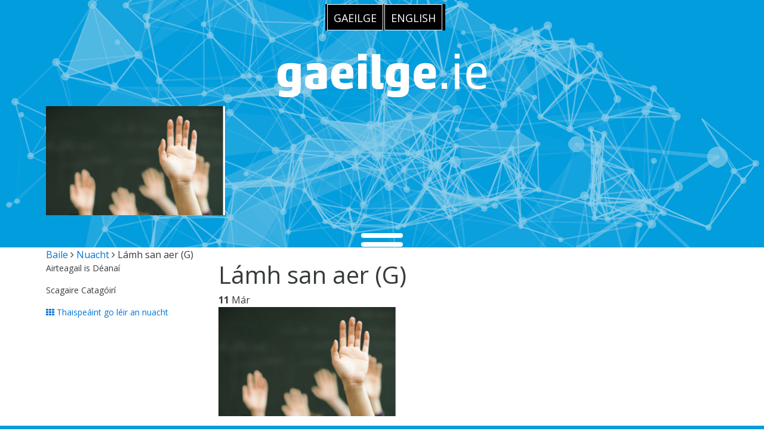

--- FILE ---
content_type: text/html; charset=UTF-8
request_url: https://www.gaeilge.ie/lion-na-ndaltai-gaelscoile-sa-tuaisceart-os-cionn-7000-den-chead-uair/lamh-san-aer-g/
body_size: 16422
content:
<!DOCTYPE HTML>
<!--[if IEMobile 7 ]><html class="no-js iem7" manifest="default.appcache?v=1"><![endif]--> 
<!--[if lt IE 7 ]><html class="no-js ie6" lang="en"><![endif]--> 
<!--[if IE 7 ]><html class="no-js ie7" lang="en"><![endif]--> 
<!--[if IE 8 ]><html class="no-js ie8" lang="en"><![endif]--> 
<!--[if (gte IE 9)|(gt IEMobile 7)|!(IEMobile)|!(IE)]><!--><html class="no-js" lang="en"><!--<![endif]-->

    <head><meta charset="UTF-8" /><script>if(navigator.userAgent.match(/MSIE|Internet Explorer/i)||navigator.userAgent.match(/Trident\/7\..*?rv:11/i)){var href=document.location.href;if(!href.match(/[?&]nowprocket/)){if(href.indexOf("?")==-1){if(href.indexOf("#")==-1){document.location.href=href+"?nowprocket=1"}else{document.location.href=href.replace("#","?nowprocket=1#")}}else{if(href.indexOf("#")==-1){document.location.href=href+"&nowprocket=1"}else{document.location.href=href.replace("#","&nowprocket=1#")}}}}</script><script>(()=>{class RocketLazyLoadScripts{constructor(){this.v="2.0.4",this.userEvents=["keydown","keyup","mousedown","mouseup","mousemove","mouseover","mouseout","touchmove","touchstart","touchend","touchcancel","wheel","click","dblclick","input"],this.attributeEvents=["onblur","onclick","oncontextmenu","ondblclick","onfocus","onmousedown","onmouseenter","onmouseleave","onmousemove","onmouseout","onmouseover","onmouseup","onmousewheel","onscroll","onsubmit"]}async t(){this.i(),this.o(),/iP(ad|hone)/.test(navigator.userAgent)&&this.h(),this.u(),this.l(this),this.m(),this.k(this),this.p(this),this._(),await Promise.all([this.R(),this.L()]),this.lastBreath=Date.now(),this.S(this),this.P(),this.D(),this.O(),this.M(),await this.C(this.delayedScripts.normal),await this.C(this.delayedScripts.defer),await this.C(this.delayedScripts.async),await this.T(),await this.F(),await this.j(),await this.A(),window.dispatchEvent(new Event("rocket-allScriptsLoaded")),this.everythingLoaded=!0,this.lastTouchEnd&&await new Promise(t=>setTimeout(t,500-Date.now()+this.lastTouchEnd)),this.I(),this.H(),this.U(),this.W()}i(){this.CSPIssue=sessionStorage.getItem("rocketCSPIssue"),document.addEventListener("securitypolicyviolation",t=>{this.CSPIssue||"script-src-elem"!==t.violatedDirective||"data"!==t.blockedURI||(this.CSPIssue=!0,sessionStorage.setItem("rocketCSPIssue",!0))},{isRocket:!0})}o(){window.addEventListener("pageshow",t=>{this.persisted=t.persisted,this.realWindowLoadedFired=!0},{isRocket:!0}),window.addEventListener("pagehide",()=>{this.onFirstUserAction=null},{isRocket:!0})}h(){let t;function e(e){t=e}window.addEventListener("touchstart",e,{isRocket:!0}),window.addEventListener("touchend",function i(o){o.changedTouches[0]&&t.changedTouches[0]&&Math.abs(o.changedTouches[0].pageX-t.changedTouches[0].pageX)<10&&Math.abs(o.changedTouches[0].pageY-t.changedTouches[0].pageY)<10&&o.timeStamp-t.timeStamp<200&&(window.removeEventListener("touchstart",e,{isRocket:!0}),window.removeEventListener("touchend",i,{isRocket:!0}),"INPUT"===o.target.tagName&&"text"===o.target.type||(o.target.dispatchEvent(new TouchEvent("touchend",{target:o.target,bubbles:!0})),o.target.dispatchEvent(new MouseEvent("mouseover",{target:o.target,bubbles:!0})),o.target.dispatchEvent(new PointerEvent("click",{target:o.target,bubbles:!0,cancelable:!0,detail:1,clientX:o.changedTouches[0].clientX,clientY:o.changedTouches[0].clientY})),event.preventDefault()))},{isRocket:!0})}q(t){this.userActionTriggered||("mousemove"!==t.type||this.firstMousemoveIgnored?"keyup"===t.type||"mouseover"===t.type||"mouseout"===t.type||(this.userActionTriggered=!0,this.onFirstUserAction&&this.onFirstUserAction()):this.firstMousemoveIgnored=!0),"click"===t.type&&t.preventDefault(),t.stopPropagation(),t.stopImmediatePropagation(),"touchstart"===this.lastEvent&&"touchend"===t.type&&(this.lastTouchEnd=Date.now()),"click"===t.type&&(this.lastTouchEnd=0),this.lastEvent=t.type,t.composedPath&&t.composedPath()[0].getRootNode()instanceof ShadowRoot&&(t.rocketTarget=t.composedPath()[0]),this.savedUserEvents.push(t)}u(){this.savedUserEvents=[],this.userEventHandler=this.q.bind(this),this.userEvents.forEach(t=>window.addEventListener(t,this.userEventHandler,{passive:!1,isRocket:!0})),document.addEventListener("visibilitychange",this.userEventHandler,{isRocket:!0})}U(){this.userEvents.forEach(t=>window.removeEventListener(t,this.userEventHandler,{passive:!1,isRocket:!0})),document.removeEventListener("visibilitychange",this.userEventHandler,{isRocket:!0}),this.savedUserEvents.forEach(t=>{(t.rocketTarget||t.target).dispatchEvent(new window[t.constructor.name](t.type,t))})}m(){const t="return false",e=Array.from(this.attributeEvents,t=>"data-rocket-"+t),i="["+this.attributeEvents.join("],[")+"]",o="[data-rocket-"+this.attributeEvents.join("],[data-rocket-")+"]",s=(e,i,o)=>{o&&o!==t&&(e.setAttribute("data-rocket-"+i,o),e["rocket"+i]=new Function("event",o),e.setAttribute(i,t))};new MutationObserver(t=>{for(const n of t)"attributes"===n.type&&(n.attributeName.startsWith("data-rocket-")||this.everythingLoaded?n.attributeName.startsWith("data-rocket-")&&this.everythingLoaded&&this.N(n.target,n.attributeName.substring(12)):s(n.target,n.attributeName,n.target.getAttribute(n.attributeName))),"childList"===n.type&&n.addedNodes.forEach(t=>{if(t.nodeType===Node.ELEMENT_NODE)if(this.everythingLoaded)for(const i of[t,...t.querySelectorAll(o)])for(const t of i.getAttributeNames())e.includes(t)&&this.N(i,t.substring(12));else for(const e of[t,...t.querySelectorAll(i)])for(const t of e.getAttributeNames())this.attributeEvents.includes(t)&&s(e,t,e.getAttribute(t))})}).observe(document,{subtree:!0,childList:!0,attributeFilter:[...this.attributeEvents,...e]})}I(){this.attributeEvents.forEach(t=>{document.querySelectorAll("[data-rocket-"+t+"]").forEach(e=>{this.N(e,t)})})}N(t,e){const i=t.getAttribute("data-rocket-"+e);i&&(t.setAttribute(e,i),t.removeAttribute("data-rocket-"+e))}k(t){Object.defineProperty(HTMLElement.prototype,"onclick",{get(){return this.rocketonclick||null},set(e){this.rocketonclick=e,this.setAttribute(t.everythingLoaded?"onclick":"data-rocket-onclick","this.rocketonclick(event)")}})}S(t){function e(e,i){let o=e[i];e[i]=null,Object.defineProperty(e,i,{get:()=>o,set(s){t.everythingLoaded?o=s:e["rocket"+i]=o=s}})}e(document,"onreadystatechange"),e(window,"onload"),e(window,"onpageshow");try{Object.defineProperty(document,"readyState",{get:()=>t.rocketReadyState,set(e){t.rocketReadyState=e},configurable:!0}),document.readyState="loading"}catch(t){console.log("WPRocket DJE readyState conflict, bypassing")}}l(t){this.originalAddEventListener=EventTarget.prototype.addEventListener,this.originalRemoveEventListener=EventTarget.prototype.removeEventListener,this.savedEventListeners=[],EventTarget.prototype.addEventListener=function(e,i,o){o&&o.isRocket||!t.B(e,this)&&!t.userEvents.includes(e)||t.B(e,this)&&!t.userActionTriggered||e.startsWith("rocket-")||t.everythingLoaded?t.originalAddEventListener.call(this,e,i,o):(t.savedEventListeners.push({target:this,remove:!1,type:e,func:i,options:o}),"mouseenter"!==e&&"mouseleave"!==e||t.originalAddEventListener.call(this,e,t.savedUserEvents.push,o))},EventTarget.prototype.removeEventListener=function(e,i,o){o&&o.isRocket||!t.B(e,this)&&!t.userEvents.includes(e)||t.B(e,this)&&!t.userActionTriggered||e.startsWith("rocket-")||t.everythingLoaded?t.originalRemoveEventListener.call(this,e,i,o):t.savedEventListeners.push({target:this,remove:!0,type:e,func:i,options:o})}}J(t,e){this.savedEventListeners=this.savedEventListeners.filter(i=>{let o=i.type,s=i.target||window;return e!==o||t!==s||(this.B(o,s)&&(i.type="rocket-"+o),this.$(i),!1)})}H(){EventTarget.prototype.addEventListener=this.originalAddEventListener,EventTarget.prototype.removeEventListener=this.originalRemoveEventListener,this.savedEventListeners.forEach(t=>this.$(t))}$(t){t.remove?this.originalRemoveEventListener.call(t.target,t.type,t.func,t.options):this.originalAddEventListener.call(t.target,t.type,t.func,t.options)}p(t){let e;function i(e){return t.everythingLoaded?e:e.split(" ").map(t=>"load"===t||t.startsWith("load.")?"rocket-jquery-load":t).join(" ")}function o(o){function s(e){const s=o.fn[e];o.fn[e]=o.fn.init.prototype[e]=function(){return this[0]===window&&t.userActionTriggered&&("string"==typeof arguments[0]||arguments[0]instanceof String?arguments[0]=i(arguments[0]):"object"==typeof arguments[0]&&Object.keys(arguments[0]).forEach(t=>{const e=arguments[0][t];delete arguments[0][t],arguments[0][i(t)]=e})),s.apply(this,arguments),this}}if(o&&o.fn&&!t.allJQueries.includes(o)){const e={DOMContentLoaded:[],"rocket-DOMContentLoaded":[]};for(const t in e)document.addEventListener(t,()=>{e[t].forEach(t=>t())},{isRocket:!0});o.fn.ready=o.fn.init.prototype.ready=function(i){function s(){parseInt(o.fn.jquery)>2?setTimeout(()=>i.bind(document)(o)):i.bind(document)(o)}return"function"==typeof i&&(t.realDomReadyFired?!t.userActionTriggered||t.fauxDomReadyFired?s():e["rocket-DOMContentLoaded"].push(s):e.DOMContentLoaded.push(s)),o([])},s("on"),s("one"),s("off"),t.allJQueries.push(o)}e=o}t.allJQueries=[],o(window.jQuery),Object.defineProperty(window,"jQuery",{get:()=>e,set(t){o(t)}})}P(){const t=new Map;document.write=document.writeln=function(e){const i=document.currentScript,o=document.createRange(),s=i.parentElement;let n=t.get(i);void 0===n&&(n=i.nextSibling,t.set(i,n));const c=document.createDocumentFragment();o.setStart(c,0),c.appendChild(o.createContextualFragment(e)),s.insertBefore(c,n)}}async R(){return new Promise(t=>{this.userActionTriggered?t():this.onFirstUserAction=t})}async L(){return new Promise(t=>{document.addEventListener("DOMContentLoaded",()=>{this.realDomReadyFired=!0,t()},{isRocket:!0})})}async j(){return this.realWindowLoadedFired?Promise.resolve():new Promise(t=>{window.addEventListener("load",t,{isRocket:!0})})}M(){this.pendingScripts=[];this.scriptsMutationObserver=new MutationObserver(t=>{for(const e of t)e.addedNodes.forEach(t=>{"SCRIPT"!==t.tagName||t.noModule||t.isWPRocket||this.pendingScripts.push({script:t,promise:new Promise(e=>{const i=()=>{const i=this.pendingScripts.findIndex(e=>e.script===t);i>=0&&this.pendingScripts.splice(i,1),e()};t.addEventListener("load",i,{isRocket:!0}),t.addEventListener("error",i,{isRocket:!0}),setTimeout(i,1e3)})})})}),this.scriptsMutationObserver.observe(document,{childList:!0,subtree:!0})}async F(){await this.X(),this.pendingScripts.length?(await this.pendingScripts[0].promise,await this.F()):this.scriptsMutationObserver.disconnect()}D(){this.delayedScripts={normal:[],async:[],defer:[]},document.querySelectorAll("script[type$=rocketlazyloadscript]").forEach(t=>{t.hasAttribute("data-rocket-src")?t.hasAttribute("async")&&!1!==t.async?this.delayedScripts.async.push(t):t.hasAttribute("defer")&&!1!==t.defer||"module"===t.getAttribute("data-rocket-type")?this.delayedScripts.defer.push(t):this.delayedScripts.normal.push(t):this.delayedScripts.normal.push(t)})}async _(){await this.L();let t=[];document.querySelectorAll("script[type$=rocketlazyloadscript][data-rocket-src]").forEach(e=>{let i=e.getAttribute("data-rocket-src");if(i&&!i.startsWith("data:")){i.startsWith("//")&&(i=location.protocol+i);try{const o=new URL(i).origin;o!==location.origin&&t.push({src:o,crossOrigin:e.crossOrigin||"module"===e.getAttribute("data-rocket-type")})}catch(t){}}}),t=[...new Map(t.map(t=>[JSON.stringify(t),t])).values()],this.Y(t,"preconnect")}async G(t){if(await this.K(),!0!==t.noModule||!("noModule"in HTMLScriptElement.prototype))return new Promise(e=>{let i;function o(){(i||t).setAttribute("data-rocket-status","executed"),e()}try{if(navigator.userAgent.includes("Firefox/")||""===navigator.vendor||this.CSPIssue)i=document.createElement("script"),[...t.attributes].forEach(t=>{let e=t.nodeName;"type"!==e&&("data-rocket-type"===e&&(e="type"),"data-rocket-src"===e&&(e="src"),i.setAttribute(e,t.nodeValue))}),t.text&&(i.text=t.text),t.nonce&&(i.nonce=t.nonce),i.hasAttribute("src")?(i.addEventListener("load",o,{isRocket:!0}),i.addEventListener("error",()=>{i.setAttribute("data-rocket-status","failed-network"),e()},{isRocket:!0}),setTimeout(()=>{i.isConnected||e()},1)):(i.text=t.text,o()),i.isWPRocket=!0,t.parentNode.replaceChild(i,t);else{const i=t.getAttribute("data-rocket-type"),s=t.getAttribute("data-rocket-src");i?(t.type=i,t.removeAttribute("data-rocket-type")):t.removeAttribute("type"),t.addEventListener("load",o,{isRocket:!0}),t.addEventListener("error",i=>{this.CSPIssue&&i.target.src.startsWith("data:")?(console.log("WPRocket: CSP fallback activated"),t.removeAttribute("src"),this.G(t).then(e)):(t.setAttribute("data-rocket-status","failed-network"),e())},{isRocket:!0}),s?(t.fetchPriority="high",t.removeAttribute("data-rocket-src"),t.src=s):t.src="data:text/javascript;base64,"+window.btoa(unescape(encodeURIComponent(t.text)))}}catch(i){t.setAttribute("data-rocket-status","failed-transform"),e()}});t.setAttribute("data-rocket-status","skipped")}async C(t){const e=t.shift();return e?(e.isConnected&&await this.G(e),this.C(t)):Promise.resolve()}O(){this.Y([...this.delayedScripts.normal,...this.delayedScripts.defer,...this.delayedScripts.async],"preload")}Y(t,e){this.trash=this.trash||[];let i=!0;var o=document.createDocumentFragment();t.forEach(t=>{const s=t.getAttribute&&t.getAttribute("data-rocket-src")||t.src;if(s&&!s.startsWith("data:")){const n=document.createElement("link");n.href=s,n.rel=e,"preconnect"!==e&&(n.as="script",n.fetchPriority=i?"high":"low"),t.getAttribute&&"module"===t.getAttribute("data-rocket-type")&&(n.crossOrigin=!0),t.crossOrigin&&(n.crossOrigin=t.crossOrigin),t.integrity&&(n.integrity=t.integrity),t.nonce&&(n.nonce=t.nonce),o.appendChild(n),this.trash.push(n),i=!1}}),document.head.appendChild(o)}W(){this.trash.forEach(t=>t.remove())}async T(){try{document.readyState="interactive"}catch(t){}this.fauxDomReadyFired=!0;try{await this.K(),this.J(document,"readystatechange"),document.dispatchEvent(new Event("rocket-readystatechange")),await this.K(),document.rocketonreadystatechange&&document.rocketonreadystatechange(),await this.K(),this.J(document,"DOMContentLoaded"),document.dispatchEvent(new Event("rocket-DOMContentLoaded")),await this.K(),this.J(window,"DOMContentLoaded"),window.dispatchEvent(new Event("rocket-DOMContentLoaded"))}catch(t){console.error(t)}}async A(){try{document.readyState="complete"}catch(t){}try{await this.K(),this.J(document,"readystatechange"),document.dispatchEvent(new Event("rocket-readystatechange")),await this.K(),document.rocketonreadystatechange&&document.rocketonreadystatechange(),await this.K(),this.J(window,"load"),window.dispatchEvent(new Event("rocket-load")),await this.K(),window.rocketonload&&window.rocketonload(),await this.K(),this.allJQueries.forEach(t=>t(window).trigger("rocket-jquery-load")),await this.K(),this.J(window,"pageshow");const t=new Event("rocket-pageshow");t.persisted=this.persisted,window.dispatchEvent(t),await this.K(),window.rocketonpageshow&&window.rocketonpageshow({persisted:this.persisted})}catch(t){console.error(t)}}async K(){Date.now()-this.lastBreath>45&&(await this.X(),this.lastBreath=Date.now())}async X(){return document.hidden?new Promise(t=>setTimeout(t)):new Promise(t=>requestAnimationFrame(t))}B(t,e){return e===document&&"readystatechange"===t||(e===document&&"DOMContentLoaded"===t||(e===window&&"DOMContentLoaded"===t||(e===window&&"load"===t||e===window&&"pageshow"===t)))}static run(){(new RocketLazyLoadScripts).t()}}RocketLazyLoadScripts.run()})();</script>

	<title>Lámh san aer (G) - Gaeilge Portal</title>
<link data-rocket-preload as="style" href="https://fonts.googleapis.com/css?family=Oswald%3A400%2C300%2C700%7COpen%20Sans%3A400%2C300%2C600%2C700&#038;display=swap" rel="preload">
<link href="https://fonts.googleapis.com/css?family=Oswald%3A400%2C300%2C700%7COpen%20Sans%3A400%2C300%2C600%2C700&#038;display=swap" media="print" onload="this.media=&#039;all&#039;" rel="stylesheet">
<noscript><link rel="stylesheet" href="https://fonts.googleapis.com/css?family=Oswald%3A400%2C300%2C700%7COpen%20Sans%3A400%2C300%2C600%2C700&#038;display=swap"></noscript>
	
	<meta http-equiv="X-UA-Compatible" content="IE=edge,chrome=1">
	<meta name="viewport" content="width=device-width, initial-scale=1.0">
	<link rel="pingback" href="https://www.gaeilge.ie/xmlrpc.php" />
    
    <!-- Google Web Fonts -->
    
    

    <!-- TypeKit -->
    <script data-minify="1" src="https://www.gaeilge.ie/wp-content/cache/min/1/sae4uub.js?ver=1765282621" data-rocket-defer defer></script>
    <script>try{Typekit.load({ async: true });}catch(e){}</script>

    <!-- CSS -->
    <link href="https://www.gaeilge.ie/wp-content/themes/portal/css/bootstrap.min.css" rel="stylesheet">
    <link data-minify="1" href="https://www.gaeilge.ie/wp-content/cache/min/1/wp-content/themes/portal/css/owl.carousel.css?ver=1765282620" rel="stylesheet">
    <link data-minify="1" href="https://www.gaeilge.ie/wp-content/cache/min/1/wp-content/themes/portal/css/style.css?ver=1765282620" rel="stylesheet">
    <link data-minify="1" href="https://www.gaeilge.ie/wp-content/cache/min/1/wp-content/themes/portal/css/responsive.css?ver=1765282620" rel="stylesheet">

    <!-- Mobile menu -->
    <link data-minify="1" href="https://www.gaeilge.ie/wp-content/cache/min/1/wp-content/themes/portal/css/jquery.mmenu.all.css?ver=1765282620" rel="stylesheet">

    <!-- Sidr -->
    <link rel="stylesheet" href="https://www.gaeilge.ie/wp-content/themes/portal/css/jquery.sidr.dark.min.css">

    <!-- Font Awesome -->
    <link data-minify="1" rel="stylesheet" href="https://www.gaeilge.ie/wp-content/cache/min/1/font-awesome/4.5.0/css/font-awesome.min.css?ver=1765282620">

    <!-- Mobile menu -->
    <link data-minify="1" href="https://www.gaeilge.ie/wp-content/cache/min/1/wp-content/themes/portal/css/jquery.mmenu.all.css?ver=1765282620" rel="stylesheet">
    <!-- HTML5 shim and Respond.js for IE8 support of HTML5 elements and media queries -->
    <!--[if lt IE 9]>
    <script src="https://oss.maxcdn.com/html5shiv/3.7.2/html5shiv.min.js"></script>
    <script src="https://oss.maxcdn.com/respond/1.4.2/respond.min.js"></script>
    <![endif]-->

    <!-- Favicon and touch icons -->
    <link rel="apple-touch-icon" sizes="57x57" href="https://www.gaeilge.ie/wp-content/themes/portal/img/favicons/apple-touch-icon-57x57.png">
    <link rel="apple-touch-icon" sizes="114x114" href="https://www.gaeilge.ie/wp-content/themes/portal/img/favicons/apple-touch-icon-114x114.png">
    <link rel="apple-touch-icon" sizes="72x72" href="https://www.gaeilge.ie/wp-content/themes/portal/img/favicons/apple-touch-icon-72x72.png">
    <link rel="apple-touch-icon" sizes="144x144" href="https://www.gaeilge.ie/wp-content/themes/portal/img/favicons/apple-touch-icon-144x144.png">
    <link rel="apple-touch-icon" sizes="60x60" href="https://www.gaeilge.ie/wp-content/themes/portal/img/favicons/apple-touch-icon-60x60.png">
    <link rel="apple-touch-icon" sizes="120x120" href="https://www.gaeilge.ie/wp-content/themes/portal/img/favicons/apple-touch-icon-120x120.png">
    <link rel="apple-touch-icon" sizes="76x76" href="https://www.gaeilge.ie/wp-content/themes/portal/img/favicons/apple-touch-icon-76x76.png">
    <link rel="apple-touch-icon" sizes="152x152" href="https://www.gaeilge.ie/wp-content/themes/portal/img/favicons/apple-touch-icon-152x152.png">
    <link rel="apple-touch-icon" sizes="180x180" href="https://www.gaeilge.ie/wp-content/themes/portal/img/favicons/apple-touch-icon-180x180.png">
    <link rel="shortcut icon" href="https://www.gaeilge.ie/wp-content/themes/portal/img/favicons/favicon.ico">
    <link rel="icon" type="image/png" href="https://www.gaeilge.ie/wp-content/themes/portal/img/favicons/favicon-192x192.png" sizes="192x192">
    <link rel="icon" type="image/png" href="https://www.gaeilge.ie/wp-content/themes/portal/img/favicons/favicon-160x160.png" sizes="160x160">
    <link rel="icon" type="image/png" href="https://www.gaeilge.ie/wp-content/themes/portal/img/favicons/favicon-96x96.png" sizes="96x96">
    <link rel="icon" type="image/png" href="https://www.gaeilge.ie/wp-content/themes/portal/img/favicons/favicon-16x16.png" sizes="16x16">
    <link rel="icon" type="image/png" href="https://www.gaeilge.ie/wp-content/themes/portal/img/favicons/favicon-32x32.png" sizes="32x32">

	<meta name='robots' content='index, follow, max-image-preview:large, max-snippet:-1, max-video-preview:-1' />
	<style>img:is([sizes="auto" i], [sizes^="auto," i]) { contain-intrinsic-size: 3000px 1500px }</style>
	<link rel="alternate" hreflang="en-us" href="https://www.gaeilge.ie/lamh-san-aer-g-2/?lang=en" />

	<!-- This site is optimized with the Yoast SEO plugin v26.2 - https://yoast.com/wordpress/plugins/seo/ -->
	<meta name="description" content="Foras na Gaeilge, Portal site, Irish language, Irish, Lead organisations, ceanneagraíochtaí Gaeilge, Irish Lead organisations, Irish language social media, Geata chun na Gaeilge, Gateway to the Irish language, Gaeilge,ie, Gaeilge, Foclóirí, Téarmaíocht, Irish language dictionaries, Irish language terminology, Nós, Tuairisc, Comhar, Raidió na Life, Raidió Fáilte," />
	<link rel="canonical" href="https://www.gaeilge.ie/lion-na-ndaltai-gaelscoile-sa-tuaisceart-os-cionn-7000-den-chead-uair/lamh-san-aer-g/" />
	<meta property="og:locale" content="en_US" />
	<meta property="og:type" content="article" />
	<meta property="og:title" content="Lámh san aer (G) - Gaeilge Portal" />
	<meta property="og:description" content="Foras na Gaeilge, Portal site, Irish language, Irish, Lead organisations, ceanneagraíochtaí Gaeilge, Irish Lead organisations, Irish language social media, Geata chun na Gaeilge, Gateway to the Irish language, Gaeilge,ie, Gaeilge, Foclóirí, Téarmaíocht, Irish language dictionaries, Irish language terminology, Nós, Tuairisc, Comhar, Raidió na Life, Raidió Fáilte," />
	<meta property="og:url" content="https://www.gaeilge.ie/lion-na-ndaltai-gaelscoile-sa-tuaisceart-os-cionn-7000-den-chead-uair/lamh-san-aer-g/" />
	<meta property="og:site_name" content="Gaeilge Portal" />
	<meta property="og:image" content="https://www.gaeilge.ie/lion-na-ndaltai-gaelscoile-sa-tuaisceart-os-cionn-7000-den-chead-uair/lamh-san-aer-g" />
	<meta property="og:image:width" content="360" />
	<meta property="og:image:height" content="219" />
	<meta property="og:image:type" content="image/png" />
	<meta name="twitter:card" content="summary_large_image" />
	<script type="application/ld+json" class="yoast-schema-graph">{"@context":"https://schema.org","@graph":[{"@type":"WebPage","@id":"https://www.gaeilge.ie/lion-na-ndaltai-gaelscoile-sa-tuaisceart-os-cionn-7000-den-chead-uair/lamh-san-aer-g/","url":"https://www.gaeilge.ie/lion-na-ndaltai-gaelscoile-sa-tuaisceart-os-cionn-7000-den-chead-uair/lamh-san-aer-g/","name":"Lámh san aer (G) - Gaeilge Portal","isPartOf":{"@id":"https://www.gaeilge.ie/#website"},"primaryImageOfPage":{"@id":"https://www.gaeilge.ie/lion-na-ndaltai-gaelscoile-sa-tuaisceart-os-cionn-7000-den-chead-uair/lamh-san-aer-g/#primaryimage"},"image":{"@id":"https://www.gaeilge.ie/lion-na-ndaltai-gaelscoile-sa-tuaisceart-os-cionn-7000-den-chead-uair/lamh-san-aer-g/#primaryimage"},"thumbnailUrl":"https://www.gaeilge.ie/wp-content/uploads/2021/03/Lámh-san-aer-G.png","datePublished":"2021-03-11T15:34:22+00:00","description":"Foras na Gaeilge, Portal site, Irish language, Irish, Lead organisations, ceanneagraíochtaí Gaeilge, Irish Lead organisations, Irish language social media, Geata chun na Gaeilge, Gateway to the Irish language, Gaeilge,ie, Gaeilge, Foclóirí, Téarmaíocht, Irish language dictionaries, Irish language terminology, Nós, Tuairisc, Comhar, Raidió na Life, Raidió Fáilte,","breadcrumb":{"@id":"https://www.gaeilge.ie/lion-na-ndaltai-gaelscoile-sa-tuaisceart-os-cionn-7000-den-chead-uair/lamh-san-aer-g/#breadcrumb"},"inLanguage":"ga","potentialAction":[{"@type":"ReadAction","target":["https://www.gaeilge.ie/lion-na-ndaltai-gaelscoile-sa-tuaisceart-os-cionn-7000-den-chead-uair/lamh-san-aer-g/"]}]},{"@type":"ImageObject","inLanguage":"ga","@id":"https://www.gaeilge.ie/lion-na-ndaltai-gaelscoile-sa-tuaisceart-os-cionn-7000-den-chead-uair/lamh-san-aer-g/#primaryimage","url":"https://www.gaeilge.ie/wp-content/uploads/2021/03/Lámh-san-aer-G.png","contentUrl":"https://www.gaeilge.ie/wp-content/uploads/2021/03/Lámh-san-aer-G.png","width":360,"height":219},{"@type":"BreadcrumbList","@id":"https://www.gaeilge.ie/lion-na-ndaltai-gaelscoile-sa-tuaisceart-os-cionn-7000-den-chead-uair/lamh-san-aer-g/#breadcrumb","itemListElement":[{"@type":"ListItem","position":1,"name":"Home","item":"https://www.gaeilge.ie/"},{"@type":"ListItem","position":2,"name":"Líon na ndaltaí Gaelscoile sa Tuaisceart os cionn 7,000 den chéad uair","item":"https://www.gaeilge.ie/lion-na-ndaltai-gaelscoile-sa-tuaisceart-os-cionn-7000-den-chead-uair/"},{"@type":"ListItem","position":3,"name":"Lámh san aer (G)"}]},{"@type":"WebSite","@id":"https://www.gaeilge.ie/#website","url":"https://www.gaeilge.ie/","name":"Gaeilge Portal","description":"Geata chun na Gaeilge","potentialAction":[{"@type":"SearchAction","target":{"@type":"EntryPoint","urlTemplate":"https://www.gaeilge.ie/?s={search_term_string}"},"query-input":{"@type":"PropertyValueSpecification","valueRequired":true,"valueName":"search_term_string"}}],"inLanguage":"ga"}]}</script>
	<!-- / Yoast SEO plugin. -->


<link rel='dns-prefetch' href='//challenges.cloudflare.com' />
<link href='https://fonts.gstatic.com' crossorigin rel='preconnect' />
<link rel="alternate" type="application/rss+xml" title="Gaeilge Portal &raquo; Lámh san aer (G) Comments Feed" href="https://www.gaeilge.ie/lion-na-ndaltai-gaelscoile-sa-tuaisceart-os-cionn-7000-den-chead-uair/lamh-san-aer-g/feed/" />
<style id='wp-emoji-styles-inline-css' type='text/css'>

	img.wp-smiley, img.emoji {
		display: inline !important;
		border: none !important;
		box-shadow: none !important;
		height: 1em !important;
		width: 1em !important;
		margin: 0 0.07em !important;
		vertical-align: -0.1em !important;
		background: none !important;
		padding: 0 !important;
	}
</style>
<link rel='stylesheet' id='wp-block-library-css' href='https://www.gaeilge.ie/wp-includes/css/dist/block-library/style.min.css?ver=6.8.3' type='text/css' media='all' />
<style id='classic-theme-styles-inline-css' type='text/css'>
/*! This file is auto-generated */
.wp-block-button__link{color:#fff;background-color:#32373c;border-radius:9999px;box-shadow:none;text-decoration:none;padding:calc(.667em + 2px) calc(1.333em + 2px);font-size:1.125em}.wp-block-file__button{background:#32373c;color:#fff;text-decoration:none}
</style>
<style id='global-styles-inline-css' type='text/css'>
:root{--wp--preset--aspect-ratio--square: 1;--wp--preset--aspect-ratio--4-3: 4/3;--wp--preset--aspect-ratio--3-4: 3/4;--wp--preset--aspect-ratio--3-2: 3/2;--wp--preset--aspect-ratio--2-3: 2/3;--wp--preset--aspect-ratio--16-9: 16/9;--wp--preset--aspect-ratio--9-16: 9/16;--wp--preset--color--black: #000000;--wp--preset--color--cyan-bluish-gray: #abb8c3;--wp--preset--color--white: #ffffff;--wp--preset--color--pale-pink: #f78da7;--wp--preset--color--vivid-red: #cf2e2e;--wp--preset--color--luminous-vivid-orange: #ff6900;--wp--preset--color--luminous-vivid-amber: #fcb900;--wp--preset--color--light-green-cyan: #7bdcb5;--wp--preset--color--vivid-green-cyan: #00d084;--wp--preset--color--pale-cyan-blue: #8ed1fc;--wp--preset--color--vivid-cyan-blue: #0693e3;--wp--preset--color--vivid-purple: #9b51e0;--wp--preset--gradient--vivid-cyan-blue-to-vivid-purple: linear-gradient(135deg,rgba(6,147,227,1) 0%,rgb(155,81,224) 100%);--wp--preset--gradient--light-green-cyan-to-vivid-green-cyan: linear-gradient(135deg,rgb(122,220,180) 0%,rgb(0,208,130) 100%);--wp--preset--gradient--luminous-vivid-amber-to-luminous-vivid-orange: linear-gradient(135deg,rgba(252,185,0,1) 0%,rgba(255,105,0,1) 100%);--wp--preset--gradient--luminous-vivid-orange-to-vivid-red: linear-gradient(135deg,rgba(255,105,0,1) 0%,rgb(207,46,46) 100%);--wp--preset--gradient--very-light-gray-to-cyan-bluish-gray: linear-gradient(135deg,rgb(238,238,238) 0%,rgb(169,184,195) 100%);--wp--preset--gradient--cool-to-warm-spectrum: linear-gradient(135deg,rgb(74,234,220) 0%,rgb(151,120,209) 20%,rgb(207,42,186) 40%,rgb(238,44,130) 60%,rgb(251,105,98) 80%,rgb(254,248,76) 100%);--wp--preset--gradient--blush-light-purple: linear-gradient(135deg,rgb(255,206,236) 0%,rgb(152,150,240) 100%);--wp--preset--gradient--blush-bordeaux: linear-gradient(135deg,rgb(254,205,165) 0%,rgb(254,45,45) 50%,rgb(107,0,62) 100%);--wp--preset--gradient--luminous-dusk: linear-gradient(135deg,rgb(255,203,112) 0%,rgb(199,81,192) 50%,rgb(65,88,208) 100%);--wp--preset--gradient--pale-ocean: linear-gradient(135deg,rgb(255,245,203) 0%,rgb(182,227,212) 50%,rgb(51,167,181) 100%);--wp--preset--gradient--electric-grass: linear-gradient(135deg,rgb(202,248,128) 0%,rgb(113,206,126) 100%);--wp--preset--gradient--midnight: linear-gradient(135deg,rgb(2,3,129) 0%,rgb(40,116,252) 100%);--wp--preset--font-size--small: 13px;--wp--preset--font-size--medium: 20px;--wp--preset--font-size--large: 36px;--wp--preset--font-size--x-large: 42px;--wp--preset--spacing--20: 0.44rem;--wp--preset--spacing--30: 0.67rem;--wp--preset--spacing--40: 1rem;--wp--preset--spacing--50: 1.5rem;--wp--preset--spacing--60: 2.25rem;--wp--preset--spacing--70: 3.38rem;--wp--preset--spacing--80: 5.06rem;--wp--preset--shadow--natural: 6px 6px 9px rgba(0, 0, 0, 0.2);--wp--preset--shadow--deep: 12px 12px 50px rgba(0, 0, 0, 0.4);--wp--preset--shadow--sharp: 6px 6px 0px rgba(0, 0, 0, 0.2);--wp--preset--shadow--outlined: 6px 6px 0px -3px rgba(255, 255, 255, 1), 6px 6px rgba(0, 0, 0, 1);--wp--preset--shadow--crisp: 6px 6px 0px rgba(0, 0, 0, 1);}:where(.is-layout-flex){gap: 0.5em;}:where(.is-layout-grid){gap: 0.5em;}body .is-layout-flex{display: flex;}.is-layout-flex{flex-wrap: wrap;align-items: center;}.is-layout-flex > :is(*, div){margin: 0;}body .is-layout-grid{display: grid;}.is-layout-grid > :is(*, div){margin: 0;}:where(.wp-block-columns.is-layout-flex){gap: 2em;}:where(.wp-block-columns.is-layout-grid){gap: 2em;}:where(.wp-block-post-template.is-layout-flex){gap: 1.25em;}:where(.wp-block-post-template.is-layout-grid){gap: 1.25em;}.has-black-color{color: var(--wp--preset--color--black) !important;}.has-cyan-bluish-gray-color{color: var(--wp--preset--color--cyan-bluish-gray) !important;}.has-white-color{color: var(--wp--preset--color--white) !important;}.has-pale-pink-color{color: var(--wp--preset--color--pale-pink) !important;}.has-vivid-red-color{color: var(--wp--preset--color--vivid-red) !important;}.has-luminous-vivid-orange-color{color: var(--wp--preset--color--luminous-vivid-orange) !important;}.has-luminous-vivid-amber-color{color: var(--wp--preset--color--luminous-vivid-amber) !important;}.has-light-green-cyan-color{color: var(--wp--preset--color--light-green-cyan) !important;}.has-vivid-green-cyan-color{color: var(--wp--preset--color--vivid-green-cyan) !important;}.has-pale-cyan-blue-color{color: var(--wp--preset--color--pale-cyan-blue) !important;}.has-vivid-cyan-blue-color{color: var(--wp--preset--color--vivid-cyan-blue) !important;}.has-vivid-purple-color{color: var(--wp--preset--color--vivid-purple) !important;}.has-black-background-color{background-color: var(--wp--preset--color--black) !important;}.has-cyan-bluish-gray-background-color{background-color: var(--wp--preset--color--cyan-bluish-gray) !important;}.has-white-background-color{background-color: var(--wp--preset--color--white) !important;}.has-pale-pink-background-color{background-color: var(--wp--preset--color--pale-pink) !important;}.has-vivid-red-background-color{background-color: var(--wp--preset--color--vivid-red) !important;}.has-luminous-vivid-orange-background-color{background-color: var(--wp--preset--color--luminous-vivid-orange) !important;}.has-luminous-vivid-amber-background-color{background-color: var(--wp--preset--color--luminous-vivid-amber) !important;}.has-light-green-cyan-background-color{background-color: var(--wp--preset--color--light-green-cyan) !important;}.has-vivid-green-cyan-background-color{background-color: var(--wp--preset--color--vivid-green-cyan) !important;}.has-pale-cyan-blue-background-color{background-color: var(--wp--preset--color--pale-cyan-blue) !important;}.has-vivid-cyan-blue-background-color{background-color: var(--wp--preset--color--vivid-cyan-blue) !important;}.has-vivid-purple-background-color{background-color: var(--wp--preset--color--vivid-purple) !important;}.has-black-border-color{border-color: var(--wp--preset--color--black) !important;}.has-cyan-bluish-gray-border-color{border-color: var(--wp--preset--color--cyan-bluish-gray) !important;}.has-white-border-color{border-color: var(--wp--preset--color--white) !important;}.has-pale-pink-border-color{border-color: var(--wp--preset--color--pale-pink) !important;}.has-vivid-red-border-color{border-color: var(--wp--preset--color--vivid-red) !important;}.has-luminous-vivid-orange-border-color{border-color: var(--wp--preset--color--luminous-vivid-orange) !important;}.has-luminous-vivid-amber-border-color{border-color: var(--wp--preset--color--luminous-vivid-amber) !important;}.has-light-green-cyan-border-color{border-color: var(--wp--preset--color--light-green-cyan) !important;}.has-vivid-green-cyan-border-color{border-color: var(--wp--preset--color--vivid-green-cyan) !important;}.has-pale-cyan-blue-border-color{border-color: var(--wp--preset--color--pale-cyan-blue) !important;}.has-vivid-cyan-blue-border-color{border-color: var(--wp--preset--color--vivid-cyan-blue) !important;}.has-vivid-purple-border-color{border-color: var(--wp--preset--color--vivid-purple) !important;}.has-vivid-cyan-blue-to-vivid-purple-gradient-background{background: var(--wp--preset--gradient--vivid-cyan-blue-to-vivid-purple) !important;}.has-light-green-cyan-to-vivid-green-cyan-gradient-background{background: var(--wp--preset--gradient--light-green-cyan-to-vivid-green-cyan) !important;}.has-luminous-vivid-amber-to-luminous-vivid-orange-gradient-background{background: var(--wp--preset--gradient--luminous-vivid-amber-to-luminous-vivid-orange) !important;}.has-luminous-vivid-orange-to-vivid-red-gradient-background{background: var(--wp--preset--gradient--luminous-vivid-orange-to-vivid-red) !important;}.has-very-light-gray-to-cyan-bluish-gray-gradient-background{background: var(--wp--preset--gradient--very-light-gray-to-cyan-bluish-gray) !important;}.has-cool-to-warm-spectrum-gradient-background{background: var(--wp--preset--gradient--cool-to-warm-spectrum) !important;}.has-blush-light-purple-gradient-background{background: var(--wp--preset--gradient--blush-light-purple) !important;}.has-blush-bordeaux-gradient-background{background: var(--wp--preset--gradient--blush-bordeaux) !important;}.has-luminous-dusk-gradient-background{background: var(--wp--preset--gradient--luminous-dusk) !important;}.has-pale-ocean-gradient-background{background: var(--wp--preset--gradient--pale-ocean) !important;}.has-electric-grass-gradient-background{background: var(--wp--preset--gradient--electric-grass) !important;}.has-midnight-gradient-background{background: var(--wp--preset--gradient--midnight) !important;}.has-small-font-size{font-size: var(--wp--preset--font-size--small) !important;}.has-medium-font-size{font-size: var(--wp--preset--font-size--medium) !important;}.has-large-font-size{font-size: var(--wp--preset--font-size--large) !important;}.has-x-large-font-size{font-size: var(--wp--preset--font-size--x-large) !important;}
:where(.wp-block-post-template.is-layout-flex){gap: 1.25em;}:where(.wp-block-post-template.is-layout-grid){gap: 1.25em;}
:where(.wp-block-columns.is-layout-flex){gap: 2em;}:where(.wp-block-columns.is-layout-grid){gap: 2em;}
:root :where(.wp-block-pullquote){font-size: 1.5em;line-height: 1.6;}
</style>
<link rel='stylesheet' id='wpml-legacy-horizontal-list-0-css' href='https://www.gaeilge.ie/wp-content/plugins/sitepress-multilingual-cms/templates/language-switchers/legacy-list-horizontal/style.min.css?ver=1' type='text/css' media='all' />
<style id='wpml-legacy-horizontal-list-0-inline-css' type='text/css'>
.wpml-ls-statics-shortcode_actions{background-color:#ffffff;}.wpml-ls-statics-shortcode_actions, .wpml-ls-statics-shortcode_actions .wpml-ls-sub-menu, .wpml-ls-statics-shortcode_actions a {border-color:#cdcdcd;}.wpml-ls-statics-shortcode_actions a, .wpml-ls-statics-shortcode_actions .wpml-ls-sub-menu a, .wpml-ls-statics-shortcode_actions .wpml-ls-sub-menu a:link, .wpml-ls-statics-shortcode_actions li:not(.wpml-ls-current-language) .wpml-ls-link, .wpml-ls-statics-shortcode_actions li:not(.wpml-ls-current-language) .wpml-ls-link:link {color:#444444;background-color:#ffffff;}.wpml-ls-statics-shortcode_actions .wpml-ls-sub-menu a:hover,.wpml-ls-statics-shortcode_actions .wpml-ls-sub-menu a:focus, .wpml-ls-statics-shortcode_actions .wpml-ls-sub-menu a:link:hover, .wpml-ls-statics-shortcode_actions .wpml-ls-sub-menu a:link:focus {color:#000000;background-color:#eeeeee;}.wpml-ls-statics-shortcode_actions .wpml-ls-current-language > a {color:#444444;background-color:#ffffff;}.wpml-ls-statics-shortcode_actions .wpml-ls-current-language:hover>a, .wpml-ls-statics-shortcode_actions .wpml-ls-current-language>a:focus {color:#000000;background-color:#eeeeee;}
</style>
<link rel="https://api.w.org/" href="https://www.gaeilge.ie/wp-json/" /><link rel="alternate" title="JSON" type="application/json" href="https://www.gaeilge.ie/wp-json/wp/v2/media/4574" /><link rel="EditURI" type="application/rsd+xml" title="RSD" href="https://www.gaeilge.ie/xmlrpc.php?rsd" />
<link rel='shortlink' href='https://www.gaeilge.ie/?p=4574' />
<link rel="alternate" title="oEmbed (JSON)" type="application/json+oembed" href="https://www.gaeilge.ie/wp-json/oembed/1.0/embed?url=https%3A%2F%2Fwww.gaeilge.ie%2Flion-na-ndaltai-gaelscoile-sa-tuaisceart-os-cionn-7000-den-chead-uair%2Flamh-san-aer-g%2F" />
<link rel="alternate" title="oEmbed (XML)" type="text/xml+oembed" href="https://www.gaeilge.ie/wp-json/oembed/1.0/embed?url=https%3A%2F%2Fwww.gaeilge.ie%2Flion-na-ndaltai-gaelscoile-sa-tuaisceart-os-cionn-7000-den-chead-uair%2Flamh-san-aer-g%2F&#038;format=xml" />
<meta name="generator" content="WPML ver:4.8.4 stt:1,19;" />
		<style type="text/css" id="wp-custom-css">
			.owl-carousel .owl-item .item{
		height: 550px;
    max-width: max-content;
}
.owl-carousel .owl-item .item p{
	overflow-wrap: break-word;
}


.owl-item .item {
    width: 95%; 
    height: auto; 
    padding: 10px; 
}
@media (max-width: 899px) {
    h3.title.article--full__title.col-xs-12 {
        font-size: 21px !important;
    }
}
.section8 {
    display: none;
}		</style>
		
    
	<meta name="generator" content="WP Rocket 3.20.0.2" data-wpr-features="wpr_delay_js wpr_defer_js wpr_minify_js wpr_minify_css wpr_preload_links wpr_desktop" /></head>

	<body class="attachment wp-singular attachment-template-default single single-attachment postid-4574 attachmentid-4574 attachment-png wp-theme-portal lamh-san-aer-g">

    <!-- Google Tag Manager -->
    <noscript><iframe src="//www.googletagmanager.com/ns.html?id=GTM-MNCDQH"
    height="0" width="0" style="display:none;visibility:hidden"></iframe></noscript>
    <script>(function(w,d,s,l,i){w[l]=w[l]||[];w[l].push({'gtm.start':
    new Date().getTime(),event:'gtm.js'});var f=d.getElementsByTagName(s)[0],
    j=d.createElement(s),dl=l!='dataLayer'?'&l='+l:'';j.async=true;j.src=
    '//www.googletagmanager.com/gtm.js?id='+i+dl;f.parentNode.insertBefore(j,f);
    })(window,document,'script','dataLayer','GTM-MNCDQH');</script>
    <!-- End Google Tag Manager -->
 
<div data-rocket-location-hash="2bb66191a7d6c494207f2484904525e3" class="top-header clearfix">
 
<div data-rocket-location-hash="a906e346c0a86e72fbb6ae1c356f48ba" class="lang_sel_list_horizontal wpml-ls-statics-shortcode_actions wpml-ls wpml-ls-legacy-list-horizontal" id="lang_sel_list">
	<ul role="menu"><li class="icl-ga wpml-ls-slot-shortcode_actions wpml-ls-item wpml-ls-item-ga wpml-ls-current-language wpml-ls-first-item wpml-ls-item-legacy-list-horizontal" role="none">
				<a href="https://www.gaeilge.ie/lion-na-ndaltai-gaelscoile-sa-tuaisceart-os-cionn-7000-den-chead-uair/lamh-san-aer-g/" class="wpml-ls-link" role="menuitem" >
                    <span class="wpml-ls-native icl_lang_sel_native" role="menuitem">Gaeilge</span></a>
			</li><li class="icl-en wpml-ls-slot-shortcode_actions wpml-ls-item wpml-ls-item-en wpml-ls-last-item wpml-ls-item-legacy-list-horizontal" role="none">
				<a href="https://www.gaeilge.ie/lamh-san-aer-g-2/?lang=en" class="wpml-ls-link" role="menuitem"  aria-label="Switch to English" title="Switch to English" >
                    <span class="wpml-ls-native icl_lang_sel_native" lang="en">English</span></a>
			</li></ul>
</div>
  
</div>


<div data-rocket-location-hash="3801a45715173661c7c4ed6141445394" class="header clearfix">

        <div data-rocket-location-hash="a07ea42f7826adb30ee53f29399bc39c" class="container">

          <div data-rocket-location-hash="78e2965a8b7b8b4dedb09d5cc8b6c41a" class="row">
            <div class="col-md-12">
              <img class="logo center-block" src="https://www.gaeilge.ie/wp-content/themes/portal/images/gaeilge-logo.svg" alt="Gaeilge.ie Logo" />

<img class="mobile-logo center-block" src="https://www.gaeilge.ie/wp-content/themes/portal/img/gaeilge-logo2.png" alt="Gaeilge.ie Logo" />

    <p class="attachment"><a href='https://www.gaeilge.ie/wp-content/uploads/2021/03/Lámh-san-aer-G.png'><img fetchpriority="high" decoding="async" width="300" height="183" src="https://www.gaeilge.ie/wp-content/uploads/2021/03/Lámh-san-aer-G-300x183.png" class="attachment-medium size-medium" alt="" srcset="https://www.gaeilge.ie/wp-content/uploads/2021/03/Lámh-san-aer-G-300x183.png 300w, https://www.gaeilge.ie/wp-content/uploads/2021/03/Lámh-san-aer-G.png 360w" sizes="(max-width: 300px) 100vw, 300px" /></a></p>
 
              <div class="navmenu">
              <a id="sidr-left-top-button" class="nav-icon1" href="#sidr-left-top">
                <span></span>
                <span></span>
                <span></span>
             </a>
             </div>
        
          <nav class="nav-sample">

            <ul class="classSample one">


              
                <li class="sub-vid"><a href="#official" class="sub-link">Forais Oifigi&uacute;la</a></li>
                <li class="sub-vid"><a href="#features" class="sub-link">Gnéithe</a></li>
                <li class="sub-vid"><a href="#organisations" class="sub-link">Na Ceanneagraíochtaí Gaeilge</a></li>
                <li class="sub-vid"><a href="#medialinks" class="sub-link">Na Meáin</a></li>
                <li class="sub-vid"><a href="#dictionaries" class="sub-link">Foclóirí/Téarmaíocht</a></li>
                <li class="sub-vid"><a href="#social" class="sub-link">Na Me&aacute;in Sh&oacute;isialta</a></li>

              
          </ul>

            <img id="closebtn" class="close" src="https://www.gaeilge.ie/wp-content/themes/portal/img/close.png"  />

        </nav>

            </div>
          </div>
   


          </div><!-- /row -->
        </div><!-- /container -->
    </div><!-- /header -->


<div class="inside-banner" >
        </div><!-- inside-banner -->
        
<div class="breadcrumbs" >
  <div data-rocket-location-hash="e6eb6fcccd8ab4e0754c54f80a5d14c0" class="container">
  <span><a title="https://www.gaeilge.ie/" href="" >Baile</a></span>
  <i class="fa fa-angle-right"></i>
  <span><a href="https://www.gaeilge.ie/nuacht/" >Nuacht</a></span>
  <i class="fa fa-angle-right"></i>
  <span>Lámh san aer (G)</span>
  
  </div><!-- container -->
</div><!-- breadcrumbs -->

<div data-rocket-location-hash="fc7e36572d5954aa417ab5329d68a250" id="main" class="container">

    <div data-rocket-location-hash="a16031ece8200cbfb3c787ed565be6f2" class="row">

  <div data-rocket-location-hash="78e2a8991483d28c1621d2c74aabb751" class="content col-lg-9 col-md-9 col-sm-9 col-md-push-3 col-sm-push-3 col-lg-push-3">




  <h1>Lámh san aer (G)</h1>

           <div class="date"><strong>11</strong><span>
  Már  </span></div>

  <p class="attachment"><a href='https://www.gaeilge.ie/wp-content/uploads/2021/03/Lámh-san-aer-G.png'><img decoding="async" width="300" height="183" src="https://www.gaeilge.ie/wp-content/uploads/2021/03/Lámh-san-aer-G-300x183.png" class="attachment-medium size-medium" alt="" srcset="https://www.gaeilge.ie/wp-content/uploads/2021/03/Lámh-san-aer-G-300x183.png 300w, https://www.gaeilge.ie/wp-content/uploads/2021/03/Lámh-san-aer-G.png 360w" sizes="(max-width: 300px) 100vw, 300px" /></a></p>
   
     


</div><!-- /.content -->

<div id="sidebar" class="funding col-lg-3 col-md-3 col-sm-3 col-sm-pull-9 col-md-pull-9 col-lg-pull-9" >


<!-- Recent Articles -->

          <div class="panel panel-primary subnav recent">

            <p class="title">
                      Airteagail is D&eacute;ana&iacute;
          </p>

        <p class="title">Scagaire Catagóirí</p>

        <div class="panel-body"> 

                <ul>
                </ul>
        

      </div><!-- panel-body -->
    </div><!-- panel -->

<p class="show"><a href="https://www.gaeilge.ie/nuacht/"><i class="fa fa-th"></i> Thaispeáint go léir an nuacht</a></p>

</div><!-- /.col-3 sidebar -->

      </div>  
    </div><!-- ./main -->

<footer data-rocket-location-hash="b1228bb6d465c3b12aa29baf0654f889" class="footer">
       <a href="#" class="scrollup">Scroll</a>
         <div data-rocket-location-hash="86e7759ebf0c59d073be9e2ac56e107d" class="container">
            <div data-rocket-location-hash="51340748564566aad8ed1185bd8b8d12" class="row top">
              <div class="column-one">
                <div class="col-lg-6">
                  <a href="#"><img class="footer-logo" src="https://www.gaeilge.ie/wp-content/themes/portal/images/gaeilge-logo.svg" alt="Foras na Gaeilge" /></a>


    <a href="http://www.forasnagaeilge.ie"><img class="small-footer-logo" src="https://www.gaeilge.ie/wp-content/themes/portal/img/logo/fnag-small-logo.png" alt="Foras na Gaeilge" /></a>


      <div class="widget widget_text">			<div class="textwidget"><p>Tá ról ag Foras na Gaeilge i dtaca le comhairle a chur ar lucht rialtais,<br/> thuaidh agus theas, agus ar chomhlachtaí poiblí agus ghrúpaí eile sna hearnálacha<br/> príobháideacha agus deonacha i ngach gnó a bhaineann leis an nGaeilge.</p>
</div>
		</div>                  </div><!-- /col-lg-6 -->
              </div><!-- /column-one -->
              <div class="column-two">
                <div class="col-lg-3">
                                  <h6>Teagmháil</h6>
        
      <div class="widget widget_text">			<div class="textwidget"><p><i class="fa fa-phone"></i> <a href="tel:+35316398400">01 639 8400</a><br/>
<i class="fa fa-at"></i> <a href="mailto:suiomh@forasnagaeilge.ie">suiomh@forasnagaeilge.ie</a><br/>
<i class="fa fa-mouse-pointer"></i> <a href="https://www.forasnagaeilge.ie/">www.forasnagaeilge.ie</a></p></div>
		</div>  

                </div><!-- /col-lg-3 -->
              </div><!-- /column-two -->


              <div class="column-four">
                <div class="col-lg-3">
                                       <h6>Eolas Eile</h6>
            
  <ul class="language-modal">
          <li><a href="#" data-toggle="modal" data-target="#gaterms">T&eacute;arma&iacute; agus Coinn&iacute;ollacha</a></li>
      <li><a href="#" data-toggle="modal" data-target="#gaprivacy">Polasa&iacute; Pr&iacute;obh&aacute;ideachais</a></li>
   <li><a href="#" data-toggle="modal" data-target="#gaabout">Faoi Gaeilge.ie</a></li>
    </ul>

  
<!-- Modal -->
<div class="modal fade" id="gaterms" tabindex="-1" role="dialog" aria-labelledby="myModalLabel" aria-hidden="true">
  <div class="modal-dialog" role="document">
    <div class="modal-content">
      <div class="modal-header">
        <button type="button" class="close" data-dismiss="modal" aria-label="Close">
          <span aria-hidden="true">&times;</span>
        </button>
        <h4 class="modal-title" id="myModalLabel">T&eacute;arma&iacute; agus Coinn&iacute;ollacha</h4>
      </div>
      <div class="modal-body">
               </div>

    </div>
  </div>
</div>

<!-- Modal -->
<div class="modal fade" id="gaprivacy" tabindex="-1" role="dialog" aria-labelledby="myModalLabel" aria-hidden="true">
  <div class="modal-dialog" role="document">
    <div class="modal-content">
      <div class="modal-header">
        <button type="button" class="close" data-dismiss="modal" aria-label="Close">
          <span aria-hidden="true">&times;</span>
        </button>
        <h4 class="modal-title" id="myModalLabel">Polasa&iacute; Pr&iacute;obh&aacute;ideachais</h4>
      </div>
      <div class="modal-body">
               </div>

    </div>
  </div>
</div>

<!-- Modal -->
<div class="modal fade" id="gaabout" tabindex="-1" role="dialog" aria-labelledby="myModalLabel" aria-hidden="true">
  <div class="modal-dialog" role="document">
    <div class="modal-content">
      <div class="modal-header">
        <button type="button" class="close" data-dismiss="modal" aria-label="Close">
          <span aria-hidden="true">&times;</span>
        </button>
        <h4 class="modal-title" id="myModalLabel">Faoi Gaeilge.ie</h4>
      </div>
      <div class="modal-body">
               </div>

    </div>
  </div>
</div>
  
                </div><!-- /col-lg-3 -->
              </div><!-- /column-four -->
            </div><!-- /row -->
            <div data-rocket-location-hash="b8cd9a079374d318ca476393d414b320" class="row bottom">
              <div class="col-lg-4">
                <p>&copy; 2026 Foras na Gaeilge.</p>
              </div><!-- /col-lg-4 -->
              <div class="col-sm-12 col-md-8 col-lg-8 social pull-right">

                <ul>

                 <li><a class="fb" href="https://www.facebook.com/ForasnaG/"><i class="fa fa-facebook" aria-hidden="true"></i></a> 
                  <a class="twi" href="https://twitter.com/forasnagaeilge"><i class="fa fa-twitter" aria-hidden="true"></i></a> 
                  <a class="insta" href="https://www.instagram.com/forasnagaeilge/"><i class="fa fa-instagram" aria-hidden="true"></i></a> 
                  <a class="yt" href="https://www.youtube.com/channel/UCbvJrihkIb8OhqImsoFvNbw"><i class="fa fa-youtube-play" aria-hidden="true"></i></a> 
                </li>
                
              </div><!-- /col-lg-8 -->
            </div><!-- /row -->
          </div><!-- /container -->
        </footer><!-- /footer -->
<script type="speculationrules">
{"prefetch":[{"source":"document","where":{"and":[{"href_matches":"\/*"},{"not":{"href_matches":["\/wp-*.php","\/wp-admin\/*","\/wp-content\/uploads\/*","\/wp-content\/*","\/wp-content\/plugins\/*","\/wp-content\/themes\/portal\/*","\/*\\?(.+)"]}},{"not":{"selector_matches":"a[rel~=\"nofollow\"]"}},{"not":{"selector_matches":".no-prefetch, .no-prefetch a"}}]},"eagerness":"conservative"}]}
</script>

			<script type="rocketlazyloadscript" data-rocket-type="text/javascript">
				var _paq = _paq || [];
					_paq.push(['setCustomDimension', 1, '{"ID":9,"name":"Sinéad Nic Gearailt","avatar":"1711261b2de68647e49476cf6a7e1568"}']);
				_paq.push(['trackPageView']);
								(function () {
					var u = "https://analytics3.wpmudev.com/";
					_paq.push(['setTrackerUrl', u + 'track/']);
					_paq.push(['setSiteId', '10955']);
					var d   = document, g = d.createElement('script'), s = d.getElementsByTagName('script')[0];
					g.type  = 'text/javascript';
					g.async = true;
					g.defer = true;
					g.src   = 'https://analytics.wpmucdn.com/matomo.js';
					s.parentNode.insertBefore(g, s);
				})();
			</script>
			<script type="rocketlazyloadscript" data-rocket-type="text/javascript" data-rocket-src="https://challenges.cloudflare.com/turnstile/v0/api.js" id="cloudflare-turnstile-js" data-rocket-defer defer></script>
<script type="text/javascript" id="rocket-browser-checker-js-after">
/* <![CDATA[ */
"use strict";var _createClass=function(){function defineProperties(target,props){for(var i=0;i<props.length;i++){var descriptor=props[i];descriptor.enumerable=descriptor.enumerable||!1,descriptor.configurable=!0,"value"in descriptor&&(descriptor.writable=!0),Object.defineProperty(target,descriptor.key,descriptor)}}return function(Constructor,protoProps,staticProps){return protoProps&&defineProperties(Constructor.prototype,protoProps),staticProps&&defineProperties(Constructor,staticProps),Constructor}}();function _classCallCheck(instance,Constructor){if(!(instance instanceof Constructor))throw new TypeError("Cannot call a class as a function")}var RocketBrowserCompatibilityChecker=function(){function RocketBrowserCompatibilityChecker(options){_classCallCheck(this,RocketBrowserCompatibilityChecker),this.passiveSupported=!1,this._checkPassiveOption(this),this.options=!!this.passiveSupported&&options}return _createClass(RocketBrowserCompatibilityChecker,[{key:"_checkPassiveOption",value:function(self){try{var options={get passive(){return!(self.passiveSupported=!0)}};window.addEventListener("test",null,options),window.removeEventListener("test",null,options)}catch(err){self.passiveSupported=!1}}},{key:"initRequestIdleCallback",value:function(){!1 in window&&(window.requestIdleCallback=function(cb){var start=Date.now();return setTimeout(function(){cb({didTimeout:!1,timeRemaining:function(){return Math.max(0,50-(Date.now()-start))}})},1)}),!1 in window&&(window.cancelIdleCallback=function(id){return clearTimeout(id)})}},{key:"isDataSaverModeOn",value:function(){return"connection"in navigator&&!0===navigator.connection.saveData}},{key:"supportsLinkPrefetch",value:function(){var elem=document.createElement("link");return elem.relList&&elem.relList.supports&&elem.relList.supports("prefetch")&&window.IntersectionObserver&&"isIntersecting"in IntersectionObserverEntry.prototype}},{key:"isSlowConnection",value:function(){return"connection"in navigator&&"effectiveType"in navigator.connection&&("2g"===navigator.connection.effectiveType||"slow-2g"===navigator.connection.effectiveType)}}]),RocketBrowserCompatibilityChecker}();
/* ]]> */
</script>
<script type="text/javascript" id="rocket-preload-links-js-extra">
/* <![CDATA[ */
var RocketPreloadLinksConfig = {"excludeUris":"\/|\/(?:.+\/)?feed(?:\/(?:.+\/?)?)?$|\/(?:.+\/)?embed\/|\/(index.php\/)?(.*)wp-json(\/.*|$)|\/refer\/|\/go\/|\/recommend\/|\/recommends\/","usesTrailingSlash":"1","imageExt":"jpg|jpeg|gif|png|tiff|bmp|webp|avif|pdf|doc|docx|xls|xlsx|php","fileExt":"jpg|jpeg|gif|png|tiff|bmp|webp|avif|pdf|doc|docx|xls|xlsx|php|html|htm","siteUrl":"https:\/\/www.gaeilge.ie","onHoverDelay":"100","rateThrottle":"3"};
/* ]]> */
</script>
<script type="text/javascript" id="rocket-preload-links-js-after">
/* <![CDATA[ */
(function() {
"use strict";var r="function"==typeof Symbol&&"symbol"==typeof Symbol.iterator?function(e){return typeof e}:function(e){return e&&"function"==typeof Symbol&&e.constructor===Symbol&&e!==Symbol.prototype?"symbol":typeof e},e=function(){function i(e,t){for(var n=0;n<t.length;n++){var i=t[n];i.enumerable=i.enumerable||!1,i.configurable=!0,"value"in i&&(i.writable=!0),Object.defineProperty(e,i.key,i)}}return function(e,t,n){return t&&i(e.prototype,t),n&&i(e,n),e}}();function i(e,t){if(!(e instanceof t))throw new TypeError("Cannot call a class as a function")}var t=function(){function n(e,t){i(this,n),this.browser=e,this.config=t,this.options=this.browser.options,this.prefetched=new Set,this.eventTime=null,this.threshold=1111,this.numOnHover=0}return e(n,[{key:"init",value:function(){!this.browser.supportsLinkPrefetch()||this.browser.isDataSaverModeOn()||this.browser.isSlowConnection()||(this.regex={excludeUris:RegExp(this.config.excludeUris,"i"),images:RegExp(".("+this.config.imageExt+")$","i"),fileExt:RegExp(".("+this.config.fileExt+")$","i")},this._initListeners(this))}},{key:"_initListeners",value:function(e){-1<this.config.onHoverDelay&&document.addEventListener("mouseover",e.listener.bind(e),e.listenerOptions),document.addEventListener("mousedown",e.listener.bind(e),e.listenerOptions),document.addEventListener("touchstart",e.listener.bind(e),e.listenerOptions)}},{key:"listener",value:function(e){var t=e.target.closest("a"),n=this._prepareUrl(t);if(null!==n)switch(e.type){case"mousedown":case"touchstart":this._addPrefetchLink(n);break;case"mouseover":this._earlyPrefetch(t,n,"mouseout")}}},{key:"_earlyPrefetch",value:function(t,e,n){var i=this,r=setTimeout(function(){if(r=null,0===i.numOnHover)setTimeout(function(){return i.numOnHover=0},1e3);else if(i.numOnHover>i.config.rateThrottle)return;i.numOnHover++,i._addPrefetchLink(e)},this.config.onHoverDelay);t.addEventListener(n,function e(){t.removeEventListener(n,e,{passive:!0}),null!==r&&(clearTimeout(r),r=null)},{passive:!0})}},{key:"_addPrefetchLink",value:function(i){return this.prefetched.add(i.href),new Promise(function(e,t){var n=document.createElement("link");n.rel="prefetch",n.href=i.href,n.onload=e,n.onerror=t,document.head.appendChild(n)}).catch(function(){})}},{key:"_prepareUrl",value:function(e){if(null===e||"object"!==(void 0===e?"undefined":r(e))||!1 in e||-1===["http:","https:"].indexOf(e.protocol))return null;var t=e.href.substring(0,this.config.siteUrl.length),n=this._getPathname(e.href,t),i={original:e.href,protocol:e.protocol,origin:t,pathname:n,href:t+n};return this._isLinkOk(i)?i:null}},{key:"_getPathname",value:function(e,t){var n=t?e.substring(this.config.siteUrl.length):e;return n.startsWith("/")||(n="/"+n),this._shouldAddTrailingSlash(n)?n+"/":n}},{key:"_shouldAddTrailingSlash",value:function(e){return this.config.usesTrailingSlash&&!e.endsWith("/")&&!this.regex.fileExt.test(e)}},{key:"_isLinkOk",value:function(e){return null!==e&&"object"===(void 0===e?"undefined":r(e))&&(!this.prefetched.has(e.href)&&e.origin===this.config.siteUrl&&-1===e.href.indexOf("?")&&-1===e.href.indexOf("#")&&!this.regex.excludeUris.test(e.href)&&!this.regex.images.test(e.href))}}],[{key:"run",value:function(){"undefined"!=typeof RocketPreloadLinksConfig&&new n(new RocketBrowserCompatibilityChecker({capture:!0,passive:!0}),RocketPreloadLinksConfig).init()}}]),n}();t.run();
}());
/* ]]> */
</script>

<div data-rocket-location-hash="a16adfe3a46d7dc3416172c186668ddc" id="catapult-cookie-bar" class="ga"><div data-rocket-location-hash="012085a044c4cba9eb3259a126df076f" class="ctcc-inner "><span class="ctcc-left-side">Trí leanúint de bheith ag baint úsáide as an suíomh seo, glacann tú le húsáid fianán. <a class="ctcc-more-info-link" data-toggle="modal" data-target="#gaprivacy" href="#">Tuilleadh eolais.</a></span><span class="ctcc-right-side"><button id="catapultCookie" tabindex=0 onclick="catapultAcceptCookies();">Glac leis</button></span></div><!-- custom wrapper class --></div><!-- #catapult-cookie-bar -->

 
    <!--<script src="https://ajax.googleapis.com/ajax/libs/jquery/1.12.1/jquery.min.js"></script>-->
    <script src="https://www.gaeilge.ie/wp-content/themes/portal/js/bootstrap.min.js" data-rocket-defer defer></script>
    <script src="https://www.gaeilge.ie/wp-content/themes/portal/js/owl.carousel.min.js" data-rocket-defer defer></script>
    <script data-minify="1" src="https://www.gaeilge.ie/wp-content/cache/min/1/wp-content/themes/portal/js/jquery.mmenu.min.all.js?ver=1765282621" data-rocket-defer defer></script>
    <script src="https://www.gaeilge.ie/wp-content/themes/portal/js/jquery.sidr.min.js" data-rocket-defer defer></script>
    
          <script data-minify="1" src="https://www.gaeilge.ie/wp-content/cache/min/1/wp-content/themes/portal/js/home-ga.js?ver=1765282638" data-rocket-defer defer></script>
      

    <script type="rocketlazyloadscript" data-rocket-type="text/javascript">window.addEventListener('DOMContentLoaded', function() {
jQuery(function () {
  jQuery(document).scroll(function () {
    var $nav = jQuery(".top-header");
    $nav.toggleClass('scrolled', jQuery(this).scrollTop() > $nav.height());
  });
});

if (location.hash == "#official") { 
  jQuery.mobile.defaultHomeScroll = jQuery('#official').offset().top; 
}



});</script>

    <script type="rocketlazyloadscript">window.addEventListener('DOMContentLoaded', function() {

    jQuery(document).ready(function() {
    
    //Features
        var owl = jQuery("#main-features");
        owl.owlCarousel({
          autoplay: 300,
        items : 3, //10 items above 1000px browser width
        itemsDesktop : [1000,3], //5 items between 1000px and 901px
        itemsDesktopSmall : [900,3], // betweem 900px and 601px
        itemsTablet: [767,1], //2 items between 600 and 0
        itemsMobile : false, // itemsMobile disabled - inherit from itemsTablet option
        navigation: true,
          navigationText: [
            "<i class='fa fa-chevron-left'></i>",
            "<i class='fa fa-chevron-right'></i>"
            ],
        });

    });

    jQuery(document).ready(function() {

    //Lead Organisations
        var owl = jQuery("#featured-carousel");
        owl.owlCarousel({
          autoplay: 300,
        items : 3, //10 items above 1000px browser width
        itemsDesktop : [1000,3], //5 items between 1000px and 901px
        itemsDesktopSmall : [900,3], // betweem 900px and 601px
        itemsTablet: [767,1], //2 items between 600 and 0
        itemsMobile : false, // itemsMobile disabled - inherit from itemsTablet option
        navigation: true,
          navigationText: [
            "<i class='fa fa-chevron-left'></i>",
            "<i class='fa fa-chevron-right'></i>"
            ],
        });

    });

    jQuery(document).ready(function() {

    //Media
        var owl = jQuery("#media");
        owl.owlCarousel({
          autoplay: 300,
        items : 3, //10 items above 1000px browser width
        itemsDesktop : [1000,3], //5 items between 1000px and 901px
        itemsDesktopSmall : [900,3], // betweem 900px and 601px
        itemsTablet: [767,1], //2 items between 600 and 0
        itemsMobile : false, // itemsMobile disabled - inherit from itemsTablet option
        navigation: true,
          navigationText: [
            "<i class='fa fa-chevron-left'></i>",
            "<i class='fa fa-chevron-right'></i>"
            ],
        });

    });

    jQuery(document).ready(function(){
      jQuery("#search-trigger").click(function(){
        jQuery("#search-box").fadeToggle("slow");
      });
    });


  jQuery( '.slatelink' ).hover(
    function() { $( this ).fadeTo( 'slow', '1.0'); },
    function() { $( this ).fadeTo( 'slow', '.0'); }
);

    jQuery(document).ready(function() {
    
    //Owl Carousel
        var owl = jQuery("#news-carousel");
        owl.owlCarousel({
          autoplay: 300,
        items : 3, //10 items above 1000px browser width
        itemsDesktop : [1000,3], //5 items between 1000px and 901px
        itemsDesktopSmall : [900,3], // betweem 900px and 601px
        itemsTablet: [767,1], //2 items between 600 and 0
        itemsMobile : false, // itemsMobile disabled - inherit from itemsTablet option
        navigation: true,
          navigationText: [
            "<i class='fa fa-chevron-left'></i>",
            "<i class='fa fa-chevron-right'></i>"
            ],
        });

    });

    });</script>

<script type="rocketlazyloadscript">
          function radio_one()
{
myWindow=window.open('http://raidionalife.ie/beo/','','width=500,height=350')
}
</script>

<script type="rocketlazyloadscript">
          function radio_two()
{
myWindow=window.open('http://www.raidiofailte.com/alt-radio/','','width=650,height=220')
}
</script>

  <script>var rocket_beacon_data = {"ajax_url":"https:\/\/www.gaeilge.ie\/wp-admin\/admin-ajax.php","nonce":"763e67440d","url":"https:\/\/www.gaeilge.ie\/lion-na-ndaltai-gaelscoile-sa-tuaisceart-os-cionn-7000-den-chead-uair\/lamh-san-aer-g","is_mobile":false,"width_threshold":1600,"height_threshold":700,"delay":500,"debug":null,"status":{"atf":true,"lrc":true,"preconnect_external_domain":true},"elements":"img, video, picture, p, main, div, li, svg, section, header, span","lrc_threshold":1800,"preconnect_external_domain_elements":["link","script","iframe"],"preconnect_external_domain_exclusions":["static.cloudflareinsights.com","rel=\"profile\"","rel=\"preconnect\"","rel=\"dns-prefetch\"","rel=\"icon\""]}</script><script data-name="wpr-wpr-beacon" src='https://www.gaeilge.ie/wp-content/plugins/wp-rocket/assets/js/wpr-beacon.min.js' async></script></body>
</html>
<!-- This website is like a Rocket, isn't it? Performance optimized by WP Rocket. Learn more: https://wp-rocket.me -->

--- FILE ---
content_type: text/css; charset=utf-8
request_url: https://www.gaeilge.ie/wp-content/cache/min/1/wp-content/themes/portal/css/style.css?ver=1765282620
body_size: 3251
content:
body{background:#fff;font-family:'Open Sans',Arial,sans-serif;font-size:16px;overflow-x:hidden}hr{margin-top:10px;margin-bottom:0}ul{-webkit-padding-start:0}p{font-size:14px}a,a:hover,a:active,a:focus,img,img:focus,li,li:hover,li:active,li:focus{outline:none!important;outline:0!important}#catapult-cookie-bar{display:none}.page-id-4 #catapult-cookie-bar.ga{display:block}.page-id-10 #catapult-cookie-bar.en{display:block}@font-face{font-display:swap;font-family:'AkkoPro-Regular';src:url(../../../../../../../themes/portal/fonts/AkkoPro-Regular.eot);src:url('../../../../../../../themes/portal/fonts/AkkoPro-Regular.eot?#iefix') format('embedded-opentype'),url(../../../../../../../themes/portal/fonts/AkkoPro-Regular.woff2) format('woff2'),url(../../../../../../../themes/portal/fonts/AkkoPro-Regular.woff) format('woff'),url(../../../../../../../themes/portal/fonts/AkkoPro-Regular.ttf) format('truetype'),url('../../../../../../../themes/portal/fonts/AkkoPro-Regular.svg#svgFontName') format('svg')}@font-face{font-display:swap;font-family:'ProximaNova-Black';src:url(../../../../../../../themes/portal/fonts/ProximaNova-Black.eot);src:url('../../../../../../../themes/portal/fonts/ProximaNova-Black.eot?#iefix') format('embedded-opentype'),url(../../../../../../../themes/portal/fonts/ProximaNova-Black.woff2) format('woff2'),url(../../../../../../../themes/portal/fonts/ProximaNova-Black.woff) format('woff'),url(../../../../../../../themes/portal/fonts/ProximaNova-Black.ttf) format('truetype'),url('../../../../../../../themes/portal/fonts/ProximaNova-Black.svg#svgFontName') format('svg')}@font-face{font-display:swap;font-family:'ProximaNova-Semibold';src:url(../../../../../../../themes/portal/fonts/ProximaNova-Semibold.eot);src:url('../../../../../../../themes/portal/fonts/ProximaNova-Semibold.eot?#iefix') format('embedded-opentype'),url(../../../../../../../themes/portal/fonts/ProximaNova-Semibold.woff2) format('woff2'),url(../../../../../../../themes/portal/fonts/ProximaNova-Semibold.woff) format('woff'),url(../../../../../../../themes/portal/fonts/ProximaNova-Semibold.ttf) format('truetype'),url('../../../../../../../themes/portal/fonts/ProximaNova-Semibold.svg#svgFontName') format('svg')}.header #lang_sel_list li a{font-family:'ProximaNova-Black'}.header h1{font-family:'AkkoPro-Regular'}.official h2{font-family:'ProximaNova-Semibold'}.section5 h3,.section4 h3,.section3 h3,.section6 h3{font-family:'ProximaNova-Semibold'}.official ul li{font-family:'ProximaNova-Black'}.navmenu{margin-top:30px;margin-right:auto;margin-left:auto;text-align:center;position:relative}.menu-link{z-index:9999;position:relative;color:#fff;margin-right:auto;margin-left:auto;text-align:center}.menu-link img{margin-right:auto;margin-left:auto}img#closebtn{position:relative;z-index:99999}#menu.panel{position:fixed;top:0;bottom:0;height:100%;left:0;padding:60px 30px 0 30px;transition:left 300ms ease 0s;background:#2C3E50;z-index:99999;position:fixed;left:-20em;width:20em}#menu.panel ul li{text-align:left;margin-bottom:20px}#menu.panel ul li a{font-weight:400;font-size:20px!important}.wrap{position:relative}.mt10{margin-top:10px}.mt15{margin-top:15px}.mt20{margin-top:20px}.mt60{margin-top:60px}.header{background:#029ddd url(../../../../../../../themes/portal/img/network-graphic.png) no-repeat top center;-webkit-background-size:cover;-moz-background-size:cover;-o-background-size:cover;background-size:cover;position:relative;min-height:360px;clear:both}.header img.logo{padding-top:25px;max-width:350px;margin-top:80px;margin-bottom:10px;padding-bottom:5px;position:relative;z-index:990}.header img.mobile-logo{padding-top:25px;max-width:350px;margin-top:80px;margin-bottom:10px;padding-bottom:5px;position:relative;z-index:990;display:none}.header h1{text-align:center;color:#fff;font-size:22px;position:relative;z-index:990}.top-header{top:0 left:0 right:0 bottom:0;position:fixed;z-index:1000;width:100%}.top-header.scrolled #lang_sel_list li a{background:#0067b3}.top-header #lang_sel_list{border:none!important;color:#fff;text-align:center!important;margin-top:0;margin-bottom:5px;margin-right:auto!important;margin-left:auto!important;padding-bottom:25px;background:none;width:215px}.top-header #lang_sel_list ul{position:relative;left:5px;background:#000;display:block;text-align:center!important;margin-left:auto;margin-right:auto}.top-header #lang_sel_list li{display:inline-block;margin-right:2px!important}.top-header #lang_sel_list li a{width:auto;padding:10px 10px 10px 10px;text-decoration:none;text-transform:uppercase;border:1px solid #fff;background:none;font-weight:500;color:#fff;line-height:20px;font-size:18px}.top-header #lang_sel_list li a:hover{text-decoration:underline!important;color:#fff!important}.top-header #lang_sel_list li a.lang_sel_sel{color:#fff!important}.top-header #lang_sel_list{z-index:99999}.header nav ul{list-style-type:none;position:relative;z-index:1000;text-align:center;margin-bottom:29px;margin-left:auto;margin-right:auto;padding-left:0}.header nav ul li{margin-left:0;padding-left:0}.header nav ul li a{color:#fff;font-size:16px;font-weight:600}.header nav ul li img{margin-top:10px}.header nav ul li img.twitter{margin-right:5px}.header nav ul li img.fb{margin-right:5px}.nav-icon1{position:relative;width:50px;height:20px;-webkit-transform:rotate(0deg);-moz-transform:rotate(0deg);-o-transform:rotate(0deg);transform:rotate(0deg);-webkit-transition:.5s ease-in-out;-moz-transition:.5s ease-in-out;-o-transition:.5s ease-in-out;transition:.5s ease-in-out;cursor:pointer;z-index:99999}.nav-icon1 span{display:block;position:relative;height:8px;width:70px;margin-left:auto;margin-right:auto;background:#fff;border-radius:4px;opacity:1;left:0;-webkit-transform:rotate(0deg);-moz-transform:rotate(0deg);-o-transform:rotate(0deg);transform:rotate(0deg);-webkit-transition:.25s ease-in-out;-moz-transition:.25s ease-in-out;-o-transition:.25s ease-in-out;transition:.25s ease-in-out}.nav-icon1.open span{background:#fff}.nav-icon1 span:nth-child(1){top:0}.nav-icon1 span:nth-child(2){top:7px}.nav-icon1 span:nth-child(3){top:14px}#sidr-id-closebtn:hover{cursor:pointer}#sidr-id-closebtn{-webkit-transition:all 300ms ease-in;-moz-transition:all 300ms ease-in;-ms-transition:all 300ms ease-in;-o-transition:all 300ms ease-in;transition:all 300ms ease-in;position:absolute;top:15px;right:20px;display:block;color:#fff}.nav-sample{display:none}.sidr{width:40%;z-index:9999;background:#2C3E50!important;box-shadow:none;position:fixed;top:0;bottom:0;height:100%;right:0}.sidr.right{left:-40%}.sidr ul li:hover,.sidr ul li.active,.sidr ul li.sidr-class-active{border-top:0;line-height:30px}.sidr ul{border-top:0px!important;margin-top:20%!important;border-top:0;border-bottom:0px!important}.sidr ul li{border-top:0px!important;border-bottom:0;margin-bottom:20px!important;line-height:30px!important;border:none!important;font-size:22px!important}.sidr ul li a{text-align:left;font-size:22px!important;display:inline-block}.sidr ul li a:hover{box-shadow:none!important;text-decoration:underline}ul.sidr-class-one{list-style:none;margin-left:0;padding-left:0}ul.sidr-class-one li.sidr-class-sub-vid{padding-left:1em;text-indent:-1em;position:relative}@media screen and (-webkit-min-device-pixel-ratio:0){ul.sidr-class-two{margin-top:33%}ul.sidr-class-three{bottom:20px}}ul.sidr-class-three li a{display:inline-block!important}ul.sidr-class-three li:last-child a{padding-right:0px!important}ul.sidr-class-three img{display:inline-block!important}.section1{margin-top:90px;margin-bottom:30px}h5{font-size:14px;color:#06a2dc}h2{font-family:'Oswald',Arial,sans-serif;color:#3d3d3d;font-size:24px;text-transform:uppercase}.section1 .topslate{overflow:hidden;position:relative;margin-bottom:15px}.topslate{position:relative}.topslate .left:hover h2{opacity:0}.topslate .right:hover h2{opacity:0}.topslate .right{margin-left:-5px}.topslate img{position:relative;z-index:1000;margin-left:0px!important;padding-left:0px!important}.topslate h2{opacity:1;line-height:24px;-webkit-transition:all 200ms ease-in;-moz-transition:all 200ms ease-in;-ms-transition:all 200ms ease-in;-o-transition:all 200ms ease-in;transition:all 200ms ease-in;text-shadow:2px 2px #3a3a3a;z-index:1200;color:#fff;text-align:center;font-weight:500;width:85%;font-size:34px;line-height:40px;padding:6px 8px}.topslate h2{position:absolute;top:42%;left:8%}.topslate .left h2{position:absolute;top:42%;left:7%}.topslate .right h2{position:absolute;top:42%;left:8%}.section1 .left .slatelink{position:absolute;top:0%;left:2.5%;text-align:center;background:url(../../../../../../../themes/portal/images/blue-overlay.png) repeat top left;width:94.5%;height:100%;opacity:0;z-index:1500}.section1 .right .slatelink{position:absolute;top:0%;left:2.5%;text-align:center;background:url(../../../../../../../themes/portal/images/blue-overlay.png) repeat top left;width:94.5%;height:100%;opacity:0;z-index:1500}.section1 .slatelink .desc{margin-top:80px;padding-left:15px;padding-right:15px}.section1 .slatelink .desc p{margin-bottom:15px;color:#fff}.section1 .slatelink .desc p a{color:#e9f9ff;text-align:center;font-weight:600;text-transform:uppercase;font-size:16px;-webkit-transition:all 200ms ease-in;-moz-transition:all 200ms ease-in;-ms-transition:all 200ms ease-in;-o-transition:all 200ms ease-in;transition:all 200ms ease-in}.section1 .slatelink .desc p a:hover{text-decoration:none!important}.section1 .slatelink .desc p a:after{color:#e9f9ff;content:"\f105";font-family:'FontAwesome';margin-left:5px}.section1 .slatelink .desc p a:hover{color:#fff!important}.section2{margin-top:50px;margin-bottom:50px}.section2 p{color:#8c8c8c;font-size:14px;font-weight:300;margin-bottom:20px}.section2 p a{-webkit-transition:all 200ms ease-in;-moz-transition:all 200ms ease-in;-ms-transition:all 200ms ease-in;-o-transition:all 200ms ease-in;transition:all 200ms ease-in;padding:10px 17px 10px 17px;font-size:11px;text-transform:uppercase;color:#fff;background:#38b5e3;font-weight:600}.section2 p a:hover{background:#1289b4;text-decoration:none}.official{border-top:2px solid #fff;margin-top:0;padding:0 0 50px 0;background:#029ddd}.official h2{padding-top:30px;position:relative;font-size:32px;z-index:990;color:#fff;text-transform:none;font-weight:600}.official ul{margin-top:15px;width:100%}.official ul li.social{background:#c3e1ed;padding:15px 0 15px 0;color:#0067b3;margin-right:15px}.official ul li.social a{font-size:26px}.official ul li.social a{padding:0;display:inline-block;background:none;color:#0067b3;font-weight:700}.official ul li.social a img{margin-top:5px;height:32px;width:32px;margin-right:10px}.official ul li{text-align:center;margin-bottom:5px!important;clear:both;display:block;font-size:22px;padding:0 15px 0 0;color:#0067b3}.official ul li a{display:block;color:#0067b3;font-weight:700;background:#c3e1ed;padding:15px 15px 15px 15px}.item:hover{cursor:pointer}.section5{background:#524fa2;padding:50px 0 50px 0;clear:both;margin-bottom:0;position:relative}.section5 .scrollup-features{width:40px;height:40px;opacity:.6;position:absolute;bottom:20px;right:20px;z-index:2000;text-indent:-9999px;background:url(../../../../../../../themes/portal/images/icons/scrollup.png) no-repeat}.section5 h3{position:relative;font-size:32px;font-weight:600;margin-bottom:22px;z-index:990;color:#fff;text-transform:none}.section5 h3{font-size:28px;color:#000}@media (max-width:899px){.section5 h3{font-size:21px!important}}.section5 .container{padding-right:25px}.section5 .featured{padding:0 0 0 0}.section5 #main-features{padding-top:0;margin-top:0;padding-left:15px}.section5 .newsfeatures{padding-left:0}.section5 .item{background:#fff;margin-right:20px;min-height:420px;padding:20px 20px 10px 20px;position:relative;margin-bottom:20px}.section5 .item img{opacity:1;-webkit-transition:all 200ms ease-in;-moz-transition:all 200ms ease-in;-ms-transition:all 200ms ease-in;-o-transition:all 200ms ease-in;transition:all 200ms ease-in;margin-bottom:20px;display:block;height:auto;max-width:100%}.section5 h4 a{color:#1a1a1a;font-size:24px;line-height:28px;font-weight:400;margin-bottom:15px}.section5 h4 a:hover{text-decoration:none}.section5 .item h5{display:none;color:#252525;font-size:20px;line-height:25px;font-weight:300}.section5 .item p{color:#8c8c8c}.section5 .item p a{display:none;color:#252525}.section5 .item p a:hover{text-decoration:underline}.section5 .col-lg-4.show{display:none;min-height:360px}.section5 h5{z-index:2000;position:relative;-webkit-touch-callout:none;-webkit-user-select:none;-khtml-user-select:none;-moz-user-select:none;-ms-user-select:none;user-select:none;margin-top:0;margin-left:15px;margin-bottom:20px;background:none;float:left;display:block;clear:both;color:#51b5d4;font-size:16px;font-weight:500;padding:8px 10px 7px 10px!important;border:1px solid #51b5d4;-webkit-transition:all 200ms ease-in;-moz-transition:all 200ms ease-in;-ms-transition:all 200ms ease-in;-o-transition:all 200ms ease-in;transition:all 200ms ease-in}.section5 h5:before{content:"\f06e";font-family:'FontAwesome';margin-right:8px}.section5 h5:hover{cursor:pointer;background:none;color:#39bae2!important;border:1px solid #39bae2}.section4{background:#009ead;padding:50px 0 50px 0;position:relative}.section4 .scrollup-lead{width:40px;height:40px;opacity:.6;position:absolute;bottom:20px;right:20px;z-index:2000;text-indent:-9999px;background:url(../../../../../../../themes/portal/images/icons/scrollup.png) no-repeat}.section4 h3{position:relative;font-size:32px;font-weight:600;margin-bottom:30px;z-index:990;color:#fff;text-transform:none}.section4 .featured{padding:0 0 0 0}.section4 #featured-carousel{padding-top:0;margin-top:0;padding-left:16px}.section4 .item{background:#fff;margin-right:20px;min-height:420px;padding:20px 20px 10px 20px;position:relative;margin-bottom:20px}.section4 .item img{opacity:1;-webkit-transition:all 200ms ease-in;-moz-transition:all 200ms ease-in;-ms-transition:all 200ms ease-in;-o-transition:all 200ms ease-in;transition:all 200ms ease-in;margin-bottom:20px;display:block;height:auto;max-width:100%}.section4 .item h4{color:#1a1a1a;font-size:24px;line-height:28px;font-weight:400;margin-bottom:15px}.section4 .item h4 a{color:#1a1a1a;font-size:24px;line-height:28px;font-weight:400;margin-bottom:15px}.section4 .item h4 a:hover{text-decoration:none}.section4 .item p a{color:#0897cf;display:none}.section4 .item p a:hover{text-decoration:underline}.owl-theme .owl-controls .owl-buttons div{position:absolute}.owl-theme .owl-controls .owl-buttons .owl-prev{left:-3%;bottom:44%}.owl-theme .owl-controls .owl-buttons .owl-next{right:-3%;bottom:44%}.owl-controls i{color:#000;font-size:42px}.section3{margin-bottom:0;background:#7c8d97;padding:50px 0 50px 0;position:relative}.section3 .scrollup-media{width:40px;height:40px;opacity:.6;position:absolute;bottom:20px;right:20px;z-index:2000;text-indent:-9999px;background:url(../../../../../../../themes/portal/images/icons/scrollup.png) no-repeat}.section3 h3{position:relative;font-size:32px;font-weight:600;margin-bottom:30px;z-index:990;color:#fff;text-transform:none}.section3 #media{padding-top:0;margin-top:0;padding-left:16px}.section3 .item{text-align:center;background:#fff;margin-right:20px;min-height:480px;padding:20px 20px 10px 20px;position:relative;margin-bottom:20px}.section3 .item img{opacity:1;-webkit-transition:all 200ms ease-in;-moz-transition:all 200ms ease-in;-ms-transition:all 200ms ease-in;-o-transition:all 200ms ease-in;transition:all 200ms ease-in;margin-bottom:20px;display:block;height:auto;max-width:100%}.section3 .item h4{color:#1a1a1a;font-size:24px;line-height:28px;font-weight:400;margin-bottom:15px}.section3 p{color:#505050;font-size:14px;font-weight:300;margin-bottom:20px;position:relative}.section3 p a{width:200px;height:20px;background:#08c;margin:auto;padding:0%;position:relative;top:0;left:0;bottom:0;right:0;border-radius:5%;-webkit-transition:all 200ms ease-in;-moz-transition:all 200ms ease-in;-ms-transition:all 200ms ease-in;-o-transition:all 200ms ease-in;transition:all 200ms ease-in;padding:10px 15px 10px 15px;font-size:14px;color:#fff;background:#38b5e3;font-weight:600}.section3 p a:hover{background:#1289b4;text-decoration:none}.section3 button{border:none;-webkit-transition:all 200ms ease-in;-moz-transition:all 200ms ease-in;-ms-transition:all 200ms ease-in;-o-transition:all 200ms ease-in;transition:all 200ms ease-in;padding:10px 15px 10px 15px;font-size:14px;color:#fff;background:#38b5e3;font-weight:600}.section3 button:hover{background:#1289b4;text-decoration:none}.section3 img.alignleft{float:left;margin-right:20px;margin-bottom:20px;margin-top:20px}.section6{background:#ec008c;margin:0 0 0 0;padding:50px 0 50px 0;position:relative}.section6 .scrollup-terminology{width:40px;height:40px;opacity:.6;position:absolute;bottom:20px;right:20px;z-index:2000;text-indent:-9999px;background:url(../../../../../../../themes/portal/images/icons/scrollup.png) no-repeat}.section6 h3{font-size:32px;font-weight:600;margin-bottom:30px;color:#fff;text-transform:none}.term p{color:#3b3b3b;font-size:13px}.section6 .term{text-align:center;background:#fff;padding:10px 10px 15px 10px}.section6 .term img{text-align:center;margin-top:15px;margin-bottom:15px;margin-right:auto;margin-left:auto}.section6 .term span{display:block;clear:both;font-size:14px;color:#363d90}.section6 .term span i{margin-left:3px;margin-right:3px}.section6 .term input{width:80%;clear:both;border:1px solid #f2f2f2;color:#3b3b3b;background:#fff;margin:12px 0 15px 0;padding:7px;font-size:15px}.section6 .term input.submit{text-align:center;width:30%;text-transform:uppercase;border:none!important;margin-left:auto;margin-right:auto;-webkit-transition:all 200ms ease-in;-moz-transition:all 200ms ease-in;-ms-transition:all 200ms ease-in;-o-transition:all 200ms ease-in;transition:all 200ms ease-in;-webkit-border-radius:3px 3px 3px 3px;border-radius:3px 3px 3px 3px;font-weight:700;margin-bottom:2px;font-size:13px;background:#0087c4;color:#fff;padding:10px}.section6 .term input.submit:hover{background:#0ea3e6}.section6 iframe{width:320px;height:250px}.section7{background:#0066b3;padding:40px 0 40px 0;margin-left:auto;margin-right:auto;text-align:center}.section7 h3{font-size:32px;font-weight:600;margin-bottom:30px;color:#fff;text-transform:none;text-align:center}.section7 ul{margin-top:20px;width:100%}.section7 ul li{margin-left:15px;margin-right:15px;padding:15px 0 15px 0;color:#fff;list-style:none}.section7 ul li a{position:relative;font-size:38px;padding:0;display:inline-block;background:none;color:#fff;font-weight:700;margin-right:15px}.section7 ul li a{-webkit-transition:all 300ms ease-in;-moz-transition:all 300ms ease-in;-ms-transition:all 300ms ease-in;-o-transition:all 300ms ease-in;transition:all 300ms ease-in}.section7 ul li a.fb{background:#004279;padding:30px;border-radius:50%;display:inline-block;width:50px;height:50px}.section7 ul li a.twi{background:#029ddd;padding:30px;border-radius:50%;display:inline-block;width:50px;height:50px}.section7 ul li a.insta{background:#ec008d;padding:30px;border-radius:50%;display:inline-block;width:50px;height:50px}.section7 ul li a.yt{background:#d2232b;padding:30px;border-radius:50%;display:inline-block;width:50px;height:50px}.section7 ul li a.fb i{position:absolute;left:30%;top:20%}.section7 ul li a.twi i{position:absolute;left:21%;top:20%}.section7 ul li a.insta i{position:absolute;left:22%;top:20%}.section7 ul li a.yt i{position:absolute;left:18%;top:20%}.section7 ul li a.inactive{color:#0066b3;background:#004d8d}.section8{margin-right:auto;margin-left:auto;text-align:center;background:#fff;padding:40px 0 40px 0}footer{background:#009edc;padding:40px 0 40px 0;margin-bottom:-80px;position:relative}footer .scrollup{width:40px;height:40px;opacity:.6;position:absolute;bottom:20px;right:20px;z-index:2000;display:none;text-indent:-9999px;background:url(../../../../../../../themes/portal/images/icons/scrollup.png) no-repeat}footer img.footer-logo{float:left;display:block;clear:both;margin-bottom:15px;-webkit-transition:all 200ms ease-in;-moz-transition:all 200ms ease-in;-ms-transition:all 200ms ease-in;-o-transition:all 200ms ease-in;transition:all 200ms ease-in;max-width:300px}footer img.small-footer-logo{float:left;display:block;clear:both;margin-bottom:10px}footer p{margin:0 0 15px 0;color:#fff;clear:both;font-size:13px}footer p a,footer ul li a{color:#fff}footer a{-webkit-transition:all 200ms ease-in;-moz-transition:all 200ms ease-in;-ms-transition:all 200ms ease-in;-o-transition:all 200ms ease-in;transition:all 200ms ease-in}footer p a:hover,footer ul li a:hover{color:#fff;text-decoration:underline}footer a:hover img{opacity:.8}footer h6{text-transform:uppercase;color:#fff;font-weight:600;font-size:15px;margin-bottom:15px}footer ul li{list-style:none;padding-left:0;clear:both;font-size:13px}footer .column-two .col-lg-3{padding-left:50px}footer .column-two p i{margin-right:5px!important}footer .column-two p i.fa-envelope{margin-right:3px!important}footer .column-four .col-lg-3{padding-left:40px}footer .column-four ul{padding-left:0;margin-top:-8px}footer .column-four ul li a{display:block;color:#fff;padding:10px 0 10px 0;border-bottom:1px solid #FFF}footer .column-four ul li a:hover{color:#fff;text-decoration:none}footer .top{margin-bottom:20px}footer .bottom{border-top:2px solid #FFF;padding-top:20px;margin-left:0;margin-right:0}footer .bottom .col-lg-4{padding-left:0}footer .bottom p{color:#fff}footer .social{text-align:right;padding-right:0}footer .social ul li a{position:relative;font-size:22px;padding:0;display:inline-block;background:none;color:#fff;font-weight:700;margin-right:15px}footer .social ul li a{-webkit-transition:all 300ms ease-in;-moz-transition:all 300ms ease-in;-ms-transition:all 300ms ease-in;-o-transition:all 300ms ease-in;transition:all 300ms ease-in}footer .social ul li a.fb{background:#004279;padding:20px;border-radius:50%;display:inline-block;width:24px!important;height:24px!important}footer .social ul li a.twi{background:#56b3e5;padding:20px;border-radius:50%;display:inline-block;width:24px!important;height:24px!important}footer .social ul li a.insta{background:#ec008d;padding:20px;border-radius:50%;display:inline-block;width:30px!important;height:24px!important}footer .social ul li a.yt{background:#d2232b;padding:20px;border-radius:50%;display:inline-block;width:24px!important;height:24px!important}footer .social ul li a.fb i{position:absolute;left:32%;top:24%}footer .social ul li a.twi i{position:absolute;left:27%;top:23%}footer .social ul li a.insta i{position:absolute;left:27%;top:23%}footer .social ul li a.yt i{position:absolute;left:23%;top:23%}footer .social ul li a.inactive{color:#0066b3;background:#004d8d}footer .social p a{margin-right:12px;color:#fff;font-size:16px}footer .social p a.ig{margin-right:0}footer .social p a.fb:hover{color:#55acee}footer .social p a.tr:hover{color:#55acee}footer .social p a.ig:hover{color:#55acee}#enabout{margin-top:100px}#gaabout{margin-top:100px}#enterms{margin-top:100px}#gaterms{margin-top:100px}#enprivacy{margin-top:100px}#gaprivacy{margin-top:100px}#enabout .modal-body p{color:#000;font-size:13px}#gaabout .modal-body p{color:#000;font-size:13px}#enterms .modal-body p{color:#000;font-size:13px}#gaterms .modal-body p{color:#000;font-size:13px}#enprivacy .modal-body p{color:#000;font-size:13px}#gaprivacy .modal-body p{color:#000;font-size:13px}a.small-footer-logo{margin-left:-2px}@media only screen and (max-width:991px){.navigation{display:none}.menu-btn{display:block}}

--- FILE ---
content_type: text/plain
request_url: https://www.google-analytics.com/j/collect?v=1&_v=j102&a=1859806303&t=pageview&_s=1&dl=https%3A%2F%2Fwww.gaeilge.ie%2Flion-na-ndaltai-gaelscoile-sa-tuaisceart-os-cionn-7000-den-chead-uair%2Flamh-san-aer-g%2F&ul=en-us%40posix&dt=L%C3%A1mh%20san%20aer%20(G)%20-%20Gaeilge%20Portal&sr=1280x720&vp=1280x720&_u=YEBAAAABAAAAAC~&jid=590778316&gjid=720757454&cid=2098813481.1769549805&tid=UA-80010920-1&_gid=600450359.1769549805&_r=1&_slc=1&gtm=45He61q0n71MNCDQHv72356575za200zd72356575&gcd=13l3l3l3l1l1&dma=0&tag_exp=103116026~103200004~104527907~104528500~104684208~104684211~115495938~115616985~115938466~115938469~116185181~116185182~116682876~117041587~117042506~117223564&z=1769874739
body_size: -450
content:
2,cG-7SKN4Y641C